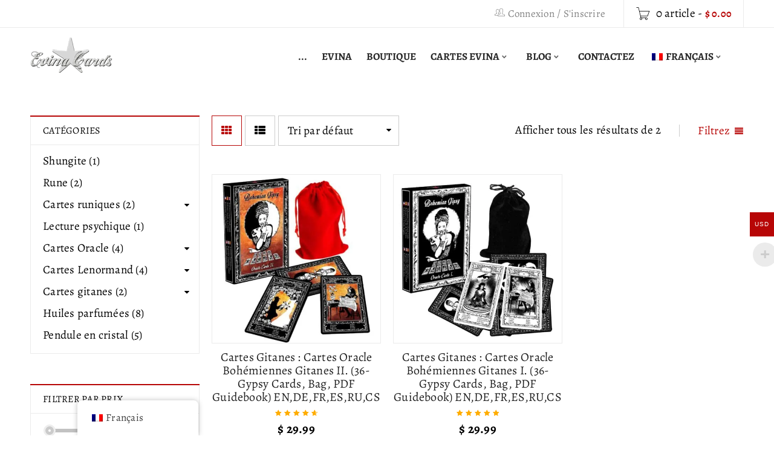

--- FILE ---
content_type: text/html; charset=UTF-8
request_url: https://evinacards.com/fr/etiquette-produit/bohemian-gypsy/
body_size: 25425
content:
<!DOCTYPE html>
<html lang="fr-FR" prefix="og: https://ogp.me/ns#">
<head>
		<meta charset="UTF-8" />

			<meta name="viewport" content="width=device-width, initial-scale=1.0, maximum-scale=1" />
	
	<link rel="profile" href="//gmpg.org/xfn/11" />
	
            <script data-no-defer="1" data-ezscrex="false" data-cfasync="false" data-pagespeed-no-defer data-cookieconsent="ignore">
                var ctPublicFunctions = {"_ajax_nonce":"b189de9c46","_rest_nonce":"d8d2fff18b","_ajax_url":"\/wp-admin\/admin-ajax.php","_rest_url":"https:\/\/evinacards.com\/fr\/wp-json\/","data__cookies_type":"native","data__ajax_type":"rest","text__wait_for_decoding":"Decoding the contact data, let us a few seconds to finish. Anti-Spam by CleanTalk","cookiePrefix":"","wprocket_detected":false}
            </script>
        
            <script data-no-defer="1" data-ezscrex="false" data-cfasync="false" data-pagespeed-no-defer data-cookieconsent="ignore">
                var ctPublic = {"_ajax_nonce":"b189de9c46","settings__forms__check_internal":"0","settings__forms__check_external":"0","settings__forms__search_test":"1","blog_home":"https:\/\/evinacards.com\/fr\/","pixel__setting":"0","pixel__enabled":false,"pixel__url":null,"data__email_check_before_post":"1","data__cookies_type":"native","data__key_is_ok":true,"data__visible_fields_required":true,"data__to_local_storage":[],"wl_brandname":"Anti-Spam by CleanTalk","wl_brandname_short":"CleanTalk","ct_checkjs_key":1467414169}
            </script>
        
<!-- Optimisation des moteurs de recherche par Rank Math PRO - https://rankmath.com/ -->
<title>Bohemian Gypsy Archives | Evina Cards ™</title>
<meta name="robots" content="follow, index, max-snippet:-1, max-video-preview:-1, max-image-preview:large"/>
<link rel="canonical" href="https://evinacards.com/fr/etiquette-produit/bohemian-gypsy/" />
<meta property="og:locale" content="fr_FR" />
<meta property="og:type" content="article" />
<meta property="og:title" content="Bohemian Gypsy Archives | Evina Cards ™" />
<meta property="og:url" content="https://evinacards.com/fr/etiquette-produit/bohemian-gypsy/" />
<meta property="og:site_name" content="Evina Cards ™" />
<meta name="twitter:card" content="summary_large_image" />
<meta name="twitter:title" content="Bohemian Gypsy Archives | Evina Cards ™" />
<script type="application/ld+json" class="rank-math-schema-pro">{
    "@context": "https:\/\/schema.org",
    "@graph": [
        {
            "@type": "Organization",
            "@id": "https:\/\/evinacards.com\/fr\/#organization",
            "name": "Evina Cards \u2122"
        },
        {
            "@type": "WebSite",
            "@id": "https:\/\/evinacards.com\/fr\/#website",
            "url": "https:\/\/evinacards.com\/fr",
            "name": "Evina Cards \u2122",
            "alternateName": "Evina Schmidova",
            "publisher": {
                "@id": "https:\/\/evinacards.com\/fr\/#organization"
            },
            "inLanguage": "fr-FR"
        },
        {
            "@type": "BreadcrumbList",
            "@id": "https:\/\/evinacards.com\/fr\/etiquette-produit\/bohemian-gypsy\/#breadcrumb",
            "itemListElement": [
                {
                    "@type": "ListItem",
                    "position": "1",
                    "item": {
                        "@id": "https:\/\/evinacards.com",
                        "name": "..."
                    }
                },
                {
                    "@type": "ListItem",
                    "position": "2",
                    "item": {
                        "@id": "https:\/\/evinacards.com\/fr\/etiquette-produit\/bohemian-gypsy\/",
                        "name": "Produits \u00e9tiquet\u00e9s \u00ab\u00a0Bohemian Gypsy\u00a0\u00bb"
                    }
                }
            ]
        },
        {
            "@type": "CollectionPage",
            "@id": "https:\/\/evinacards.com\/fr\/etiquette-produit\/bohemian-gypsy\/#webpage",
            "url": "https:\/\/evinacards.com\/fr\/etiquette-produit\/bohemian-gypsy\/",
            "name": "Bohemian Gypsy Archives | Evina Cards \u2122",
            "isPartOf": {
                "@id": "https:\/\/evinacards.com\/fr\/#website"
            },
            "inLanguage": "fr-FR",
            "breadcrumb": {
                "@id": "https:\/\/evinacards.com\/fr\/etiquette-produit\/bohemian-gypsy\/#breadcrumb"
            }
        }
    ]
}</script>
<!-- /Extension Rank Math WordPress SEO -->


<link rel="alternate" type="application/rss+xml" title="Evina Cards ™ &raquo; Flux" href="https://evinacards.com/fr/feed/" />
<link rel="alternate" type="application/rss+xml" title="Evina Cards ™ &raquo; Flux des commentaires" href="https://evinacards.com/fr/comments/feed/" />
<link rel="alternate" type="application/rss+xml" title="Flux pour Evina Cards ™ &raquo; Bohemian Gypsy Étiquette" href="https://evinacards.com/fr/etiquette-produit/bohemian-gypsy/feed/" />
<script type="text/javascript">
window._wpemojiSettings = {"baseUrl":"https:\/\/s.w.org\/images\/core\/emoji\/14.0.0\/72x72\/","ext":".png","svgUrl":"https:\/\/s.w.org\/images\/core\/emoji\/14.0.0\/svg\/","svgExt":".svg","source":{"concatemoji":"https:\/\/evinacards.com\/wp-includes\/js\/wp-emoji-release.min.js?ver=6.2.3"}};
/*! This file is auto-generated */
!function(e,a,t){var n,r,o,i=a.createElement("canvas"),p=i.getContext&&i.getContext("2d");function s(e,t){p.clearRect(0,0,i.width,i.height),p.fillText(e,0,0);e=i.toDataURL();return p.clearRect(0,0,i.width,i.height),p.fillText(t,0,0),e===i.toDataURL()}function c(e){var t=a.createElement("script");t.src=e,t.defer=t.type="text/javascript",a.getElementsByTagName("head")[0].appendChild(t)}for(o=Array("flag","emoji"),t.supports={everything:!0,everythingExceptFlag:!0},r=0;r<o.length;r++)t.supports[o[r]]=function(e){if(p&&p.fillText)switch(p.textBaseline="top",p.font="600 32px Arial",e){case"flag":return s("\ud83c\udff3\ufe0f\u200d\u26a7\ufe0f","\ud83c\udff3\ufe0f\u200b\u26a7\ufe0f")?!1:!s("\ud83c\uddfa\ud83c\uddf3","\ud83c\uddfa\u200b\ud83c\uddf3")&&!s("\ud83c\udff4\udb40\udc67\udb40\udc62\udb40\udc65\udb40\udc6e\udb40\udc67\udb40\udc7f","\ud83c\udff4\u200b\udb40\udc67\u200b\udb40\udc62\u200b\udb40\udc65\u200b\udb40\udc6e\u200b\udb40\udc67\u200b\udb40\udc7f");case"emoji":return!s("\ud83e\udef1\ud83c\udffb\u200d\ud83e\udef2\ud83c\udfff","\ud83e\udef1\ud83c\udffb\u200b\ud83e\udef2\ud83c\udfff")}return!1}(o[r]),t.supports.everything=t.supports.everything&&t.supports[o[r]],"flag"!==o[r]&&(t.supports.everythingExceptFlag=t.supports.everythingExceptFlag&&t.supports[o[r]]);t.supports.everythingExceptFlag=t.supports.everythingExceptFlag&&!t.supports.flag,t.DOMReady=!1,t.readyCallback=function(){t.DOMReady=!0},t.supports.everything||(n=function(){t.readyCallback()},a.addEventListener?(a.addEventListener("DOMContentLoaded",n,!1),e.addEventListener("load",n,!1)):(e.attachEvent("onload",n),a.attachEvent("onreadystatechange",function(){"complete"===a.readyState&&t.readyCallback()})),(e=t.source||{}).concatemoji?c(e.concatemoji):e.wpemoji&&e.twemoji&&(c(e.twemoji),c(e.wpemoji)))}(window,document,window._wpemojiSettings);
</script>
<style type="text/css">
img.wp-smiley,
img.emoji {
	display: inline !important;
	border: none !important;
	box-shadow: none !important;
	height: 1em !important;
	width: 1em !important;
	margin: 0 0.07em !important;
	vertical-align: -0.1em !important;
	background: none !important;
	padding: 0 !important;
}
</style>
	<link rel='stylesheet' id='wp-block-library-css' href='https://evinacards.com/wp-includes/css/dist/block-library/style.min.css?ver=6.2.3' type='text/css' media='all' />
<link rel='stylesheet' id='wc-blocks-vendors-style-css' href='https://evinacards.com/wp-content/plugins/woocommerce/packages/woocommerce-blocks/build/wc-blocks-vendors-style.css?ver=10.0.4' type='text/css' media='all' />
<link rel='stylesheet' id='wc-blocks-style-css' href='https://evinacards.com/wp-content/plugins/woocommerce/packages/woocommerce-blocks/build/wc-blocks-style.css?ver=10.0.4' type='text/css' media='all' />
<link rel='stylesheet' id='classic-theme-styles-css' href='https://evinacards.com/wp-includes/css/classic-themes.min.css?ver=6.2.3' type='text/css' media='all' />
<style id='global-styles-inline-css' type='text/css'>
body{--wp--preset--color--black: #000000;--wp--preset--color--cyan-bluish-gray: #abb8c3;--wp--preset--color--white: #ffffff;--wp--preset--color--pale-pink: #f78da7;--wp--preset--color--vivid-red: #cf2e2e;--wp--preset--color--luminous-vivid-orange: #ff6900;--wp--preset--color--luminous-vivid-amber: #fcb900;--wp--preset--color--light-green-cyan: #7bdcb5;--wp--preset--color--vivid-green-cyan: #00d084;--wp--preset--color--pale-cyan-blue: #8ed1fc;--wp--preset--color--vivid-cyan-blue: #0693e3;--wp--preset--color--vivid-purple: #9b51e0;--wp--preset--gradient--vivid-cyan-blue-to-vivid-purple: linear-gradient(135deg,rgba(6,147,227,1) 0%,rgb(155,81,224) 100%);--wp--preset--gradient--light-green-cyan-to-vivid-green-cyan: linear-gradient(135deg,rgb(122,220,180) 0%,rgb(0,208,130) 100%);--wp--preset--gradient--luminous-vivid-amber-to-luminous-vivid-orange: linear-gradient(135deg,rgba(252,185,0,1) 0%,rgba(255,105,0,1) 100%);--wp--preset--gradient--luminous-vivid-orange-to-vivid-red: linear-gradient(135deg,rgba(255,105,0,1) 0%,rgb(207,46,46) 100%);--wp--preset--gradient--very-light-gray-to-cyan-bluish-gray: linear-gradient(135deg,rgb(238,238,238) 0%,rgb(169,184,195) 100%);--wp--preset--gradient--cool-to-warm-spectrum: linear-gradient(135deg,rgb(74,234,220) 0%,rgb(151,120,209) 20%,rgb(207,42,186) 40%,rgb(238,44,130) 60%,rgb(251,105,98) 80%,rgb(254,248,76) 100%);--wp--preset--gradient--blush-light-purple: linear-gradient(135deg,rgb(255,206,236) 0%,rgb(152,150,240) 100%);--wp--preset--gradient--blush-bordeaux: linear-gradient(135deg,rgb(254,205,165) 0%,rgb(254,45,45) 50%,rgb(107,0,62) 100%);--wp--preset--gradient--luminous-dusk: linear-gradient(135deg,rgb(255,203,112) 0%,rgb(199,81,192) 50%,rgb(65,88,208) 100%);--wp--preset--gradient--pale-ocean: linear-gradient(135deg,rgb(255,245,203) 0%,rgb(182,227,212) 50%,rgb(51,167,181) 100%);--wp--preset--gradient--electric-grass: linear-gradient(135deg,rgb(202,248,128) 0%,rgb(113,206,126) 100%);--wp--preset--gradient--midnight: linear-gradient(135deg,rgb(2,3,129) 0%,rgb(40,116,252) 100%);--wp--preset--duotone--dark-grayscale: url('#wp-duotone-dark-grayscale');--wp--preset--duotone--grayscale: url('#wp-duotone-grayscale');--wp--preset--duotone--purple-yellow: url('#wp-duotone-purple-yellow');--wp--preset--duotone--blue-red: url('#wp-duotone-blue-red');--wp--preset--duotone--midnight: url('#wp-duotone-midnight');--wp--preset--duotone--magenta-yellow: url('#wp-duotone-magenta-yellow');--wp--preset--duotone--purple-green: url('#wp-duotone-purple-green');--wp--preset--duotone--blue-orange: url('#wp-duotone-blue-orange');--wp--preset--font-size--small: 13px;--wp--preset--font-size--medium: 20px;--wp--preset--font-size--large: 36px;--wp--preset--font-size--x-large: 42px;--wp--preset--spacing--20: 0.44rem;--wp--preset--spacing--30: 0.67rem;--wp--preset--spacing--40: 1rem;--wp--preset--spacing--50: 1.5rem;--wp--preset--spacing--60: 2.25rem;--wp--preset--spacing--70: 3.38rem;--wp--preset--spacing--80: 5.06rem;--wp--preset--shadow--natural: 6px 6px 9px rgba(0, 0, 0, 0.2);--wp--preset--shadow--deep: 12px 12px 50px rgba(0, 0, 0, 0.4);--wp--preset--shadow--sharp: 6px 6px 0px rgba(0, 0, 0, 0.2);--wp--preset--shadow--outlined: 6px 6px 0px -3px rgba(255, 255, 255, 1), 6px 6px rgba(0, 0, 0, 1);--wp--preset--shadow--crisp: 6px 6px 0px rgba(0, 0, 0, 1);}:where(.is-layout-flex){gap: 0.5em;}body .is-layout-flow > .alignleft{float: left;margin-inline-start: 0;margin-inline-end: 2em;}body .is-layout-flow > .alignright{float: right;margin-inline-start: 2em;margin-inline-end: 0;}body .is-layout-flow > .aligncenter{margin-left: auto !important;margin-right: auto !important;}body .is-layout-constrained > .alignleft{float: left;margin-inline-start: 0;margin-inline-end: 2em;}body .is-layout-constrained > .alignright{float: right;margin-inline-start: 2em;margin-inline-end: 0;}body .is-layout-constrained > .aligncenter{margin-left: auto !important;margin-right: auto !important;}body .is-layout-constrained > :where(:not(.alignleft):not(.alignright):not(.alignfull)){max-width: var(--wp--style--global--content-size);margin-left: auto !important;margin-right: auto !important;}body .is-layout-constrained > .alignwide{max-width: var(--wp--style--global--wide-size);}body .is-layout-flex{display: flex;}body .is-layout-flex{flex-wrap: wrap;align-items: center;}body .is-layout-flex > *{margin: 0;}:where(.wp-block-columns.is-layout-flex){gap: 2em;}.has-black-color{color: var(--wp--preset--color--black) !important;}.has-cyan-bluish-gray-color{color: var(--wp--preset--color--cyan-bluish-gray) !important;}.has-white-color{color: var(--wp--preset--color--white) !important;}.has-pale-pink-color{color: var(--wp--preset--color--pale-pink) !important;}.has-vivid-red-color{color: var(--wp--preset--color--vivid-red) !important;}.has-luminous-vivid-orange-color{color: var(--wp--preset--color--luminous-vivid-orange) !important;}.has-luminous-vivid-amber-color{color: var(--wp--preset--color--luminous-vivid-amber) !important;}.has-light-green-cyan-color{color: var(--wp--preset--color--light-green-cyan) !important;}.has-vivid-green-cyan-color{color: var(--wp--preset--color--vivid-green-cyan) !important;}.has-pale-cyan-blue-color{color: var(--wp--preset--color--pale-cyan-blue) !important;}.has-vivid-cyan-blue-color{color: var(--wp--preset--color--vivid-cyan-blue) !important;}.has-vivid-purple-color{color: var(--wp--preset--color--vivid-purple) !important;}.has-black-background-color{background-color: var(--wp--preset--color--black) !important;}.has-cyan-bluish-gray-background-color{background-color: var(--wp--preset--color--cyan-bluish-gray) !important;}.has-white-background-color{background-color: var(--wp--preset--color--white) !important;}.has-pale-pink-background-color{background-color: var(--wp--preset--color--pale-pink) !important;}.has-vivid-red-background-color{background-color: var(--wp--preset--color--vivid-red) !important;}.has-luminous-vivid-orange-background-color{background-color: var(--wp--preset--color--luminous-vivid-orange) !important;}.has-luminous-vivid-amber-background-color{background-color: var(--wp--preset--color--luminous-vivid-amber) !important;}.has-light-green-cyan-background-color{background-color: var(--wp--preset--color--light-green-cyan) !important;}.has-vivid-green-cyan-background-color{background-color: var(--wp--preset--color--vivid-green-cyan) !important;}.has-pale-cyan-blue-background-color{background-color: var(--wp--preset--color--pale-cyan-blue) !important;}.has-vivid-cyan-blue-background-color{background-color: var(--wp--preset--color--vivid-cyan-blue) !important;}.has-vivid-purple-background-color{background-color: var(--wp--preset--color--vivid-purple) !important;}.has-black-border-color{border-color: var(--wp--preset--color--black) !important;}.has-cyan-bluish-gray-border-color{border-color: var(--wp--preset--color--cyan-bluish-gray) !important;}.has-white-border-color{border-color: var(--wp--preset--color--white) !important;}.has-pale-pink-border-color{border-color: var(--wp--preset--color--pale-pink) !important;}.has-vivid-red-border-color{border-color: var(--wp--preset--color--vivid-red) !important;}.has-luminous-vivid-orange-border-color{border-color: var(--wp--preset--color--luminous-vivid-orange) !important;}.has-luminous-vivid-amber-border-color{border-color: var(--wp--preset--color--luminous-vivid-amber) !important;}.has-light-green-cyan-border-color{border-color: var(--wp--preset--color--light-green-cyan) !important;}.has-vivid-green-cyan-border-color{border-color: var(--wp--preset--color--vivid-green-cyan) !important;}.has-pale-cyan-blue-border-color{border-color: var(--wp--preset--color--pale-cyan-blue) !important;}.has-vivid-cyan-blue-border-color{border-color: var(--wp--preset--color--vivid-cyan-blue) !important;}.has-vivid-purple-border-color{border-color: var(--wp--preset--color--vivid-purple) !important;}.has-vivid-cyan-blue-to-vivid-purple-gradient-background{background: var(--wp--preset--gradient--vivid-cyan-blue-to-vivid-purple) !important;}.has-light-green-cyan-to-vivid-green-cyan-gradient-background{background: var(--wp--preset--gradient--light-green-cyan-to-vivid-green-cyan) !important;}.has-luminous-vivid-amber-to-luminous-vivid-orange-gradient-background{background: var(--wp--preset--gradient--luminous-vivid-amber-to-luminous-vivid-orange) !important;}.has-luminous-vivid-orange-to-vivid-red-gradient-background{background: var(--wp--preset--gradient--luminous-vivid-orange-to-vivid-red) !important;}.has-very-light-gray-to-cyan-bluish-gray-gradient-background{background: var(--wp--preset--gradient--very-light-gray-to-cyan-bluish-gray) !important;}.has-cool-to-warm-spectrum-gradient-background{background: var(--wp--preset--gradient--cool-to-warm-spectrum) !important;}.has-blush-light-purple-gradient-background{background: var(--wp--preset--gradient--blush-light-purple) !important;}.has-blush-bordeaux-gradient-background{background: var(--wp--preset--gradient--blush-bordeaux) !important;}.has-luminous-dusk-gradient-background{background: var(--wp--preset--gradient--luminous-dusk) !important;}.has-pale-ocean-gradient-background{background: var(--wp--preset--gradient--pale-ocean) !important;}.has-electric-grass-gradient-background{background: var(--wp--preset--gradient--electric-grass) !important;}.has-midnight-gradient-background{background: var(--wp--preset--gradient--midnight) !important;}.has-small-font-size{font-size: var(--wp--preset--font-size--small) !important;}.has-medium-font-size{font-size: var(--wp--preset--font-size--medium) !important;}.has-large-font-size{font-size: var(--wp--preset--font-size--large) !important;}.has-x-large-font-size{font-size: var(--wp--preset--font-size--x-large) !important;}
.wp-block-navigation a:where(:not(.wp-element-button)){color: inherit;}
:where(.wp-block-columns.is-layout-flex){gap: 2em;}
.wp-block-pullquote{font-size: 1.5em;line-height: 1.6;}
</style>
<link rel='stylesheet' id='redux-extendify-styles-css' href='https://evinacards.com/wp-content/plugins/redux-framework/redux-core/assets/css/extendify-utilities.css?ver=4.4.8' type='text/css' media='all' />
<link rel='stylesheet' id='ct_public_css-css' href='https://evinacards.com/wp-content/plugins/cleantalk-spam-protect/css/cleantalk-public.min.css?ver=6.20' type='text/css' media='all' />
<link rel='stylesheet' id='contact-form-7-css' href='https://evinacards.com/wp-content/plugins/contact-form-7/includes/css/styles.css?ver=5.8.2' type='text/css' media='all' />
<link rel='stylesheet' id='hm-wcdon-frontend-styles-css' href='https://evinacards.com/wp-content/plugins/donations-for-woocommerce/css/frontend.css?ver=6.2.3' type='text/css' media='all' />
<link rel='stylesheet' id='js_composer_front-css' href='https://evinacards.com/wp-content/plugins/js_composer/assets/css/js_composer.min.css?ver=7.1' type='text/css' media='all' />
<link rel='stylesheet' id='ts-shortcode-css' href='https://evinacards.com/wp-content/plugins/themesky/css/shortcode.css?ver=2.0.2' type='text/css' media='all' />
<link rel='stylesheet' id='owl-carousel-css' href='https://evinacards.com/wp-content/plugins/themesky/css/owl.carousel.css?ver=2.0.2' type='text/css' media='all' />
<link rel='stylesheet' id='woocommerce-multi-currency-css' href='https://evinacards.com/wp-content/plugins/woocommerce-multi-currency/css/woocommerce-multi-currency.min.css?ver=2.1.8.2' type='text/css' media='all' />
<style id='woocommerce-multi-currency-inline-css' type='text/css'>
.woocommerce-multi-currency .wmc-list-currencies .wmc-currency.wmc-active,.woocommerce-multi-currency .wmc-list-currencies .wmc-currency:hover {background: #b70606 !important;}
		.woocommerce-multi-currency .wmc-list-currencies .wmc-currency,.woocommerce-multi-currency .wmc-title, .woocommerce-multi-currency.wmc-price-switcher a {background: #5b5b5b !important;}
		.woocommerce-multi-currency .wmc-title, .woocommerce-multi-currency .wmc-list-currencies .wmc-currency span,.woocommerce-multi-currency .wmc-list-currencies .wmc-currency a,.woocommerce-multi-currency.wmc-price-switcher a {color: #ffffff !important;}
</style>
<link rel='stylesheet' id='woocommerce-layout-css' href='https://evinacards.com/wp-content/plugins/woocommerce/assets/css/woocommerce-layout.css?ver=7.7.0' type='text/css' media='all' />
<link rel='stylesheet' id='woocommerce-smallscreen-css' href='https://evinacards.com/wp-content/plugins/woocommerce/assets/css/woocommerce-smallscreen.css?ver=7.7.0' type='text/css' media='only screen and (max-width: 768px)' />
<link rel='stylesheet' id='woocommerce-general-css' href='https://evinacards.com/wp-content/plugins/woocommerce/assets/css/woocommerce.css?ver=7.7.0' type='text/css' media='all' />
<style id='woocommerce-inline-inline-css' type='text/css'>
.woocommerce form .form-row .required { visibility: visible; }
</style>
<link rel='stylesheet' id='trp-floater-language-switcher-style-css' href='https://evinacards.com/wp-content/plugins/translatepress-multilingual/assets/css/trp-floater-language-switcher.css?ver=2.5.7' type='text/css' media='all' />
<link rel='stylesheet' id='trp-language-switcher-style-css' href='https://evinacards.com/wp-content/plugins/translatepress-multilingual/assets/css/trp-language-switcher.css?ver=2.5.7' type='text/css' media='all' />
<link rel='stylesheet' id='trp-popup-style-css' href='https://evinacards.com/wp-content/plugins/translatepress-developer/add-ons-pro/automatic-language-detection/assets/css/trp-popup.css?ver=6.2.3' type='text/css' media='all' />
<link rel='stylesheet' id='google-fonts-alegreya-css' href='//evinacards.com/wp-content/uploads/omgf/google-fonts-alegreya/google-fonts-alegreya.css?ver=1698582814' type='text/css' media='all' />
<link rel='stylesheet' id='font-awesome-css' href='https://evinacards.com/wp-content/themes/boxshop/css/font-awesome.css?ver=2.1.0' type='text/css' media='all' />
<link rel='stylesheet' id='font-pe-icon-css' href='https://evinacards.com/wp-content/themes/boxshop/css/pe-icon-7-stroke.min.css?ver=2.1.0' type='text/css' media='all' />
<link rel='stylesheet' id='boxshop-reset-css' href='https://evinacards.com/wp-content/themes/boxshop/css/reset.css?ver=2.1.0' type='text/css' media='all' />
<style id='boxshop-reset-inline-css' type='text/css'>
.products.list .short-description.list{display: inline-block !important;}.products.grid .short-description.grid{display: inline-block !important;}
</style>
<link rel='stylesheet' id='boxshop-style-css' href='https://evinacards.com/wp-content/themes/boxshop/style.css?ver=2.1.0' type='text/css' media='all' />
<link rel='stylesheet' id='boxshop-responsive-css' href='https://evinacards.com/wp-content/themes/boxshop/css/responsive.css?ver=2.1.0' type='text/css' media='all' />
<link rel='stylesheet' id='prettyPhoto-css' href='https://evinacards.com/wp-content/themes/boxshop/css/prettyPhoto.css?ver=2.1.0' type='text/css' media='all' />
<link rel='stylesheet' id='select2-css' href='https://evinacards.com/wp-content/themes/boxshop/css/select2.css?ver=2.1.0' type='text/css' media='all' />
<link rel='stylesheet' id='boxshop-dynamic-css-css' href='https://evinacards.com/wp-content/uploads/boxshop.css?ver=1754345844' type='text/css' media='all' />
<script type="text/template" id="tmpl-variation-template">
	<div class="woocommerce-variation-description">{{{ data.variation.variation_description }}}</div>
	<div class="woocommerce-variation-price">{{{ data.variation.price_html }}}</div>
	<div class="woocommerce-variation-availability">{{{ data.variation.availability_html }}}</div>
</script>
<script type="text/template" id="tmpl-unavailable-variation-template">
	<p>Désolé, ce produit n&#039;est pas disponible. Veuillez choisir une autre combinaison.</p>
</script>
<script type='text/javascript' src='https://evinacards.com/wp-includes/js/jquery/jquery.min.js?ver=3.6.4' id='jquery-core-js'></script>
<script type='text/javascript' src='https://evinacards.com/wp-includes/js/jquery/jquery-migrate.min.js?ver=3.4.0' id='jquery-migrate-js'></script>
<script type='text/javascript' data-pagespeed-no-defer src='https://evinacards.com/wp-content/plugins/cleantalk-spam-protect/js/apbct-public-bundle.min.js?ver=6.20' id='ct_public_functions-js'></script>
<script type='text/javascript' src='https://evinacards.com/wp-content/plugins/stopbadbots/assets/js/stopbadbots.js?ver=6.2.3' id='stopbadbots-main-js-js'></script>
<script type='text/javascript' src='https://evinacards.com/wp-content/plugins/woocommerce-multi-currency/js/woocommerce-multi-currency.min.js?ver=2.1.8.2' id='woocommerce-multi-currency-js'></script>
<script type='text/javascript' src='https://evinacards.com/wp-content/plugins/woocommerce/assets/js/jquery-blockui/jquery.blockUI.min.js?ver=2.7.0-wc.7.7.0' id='jquery-blockui-js'></script>
<script type='text/javascript' id='wc-add-to-cart-js-extra'>
/* <![CDATA[ */
var wc_add_to_cart_params = {"ajax_url":"\/wp-admin\/admin-ajax.php","wc_ajax_url":"https:\/\/evinacards.com\/fr\/?wc-ajax=%%endpoint%%","i18n_view_cart":"Voir le panier","cart_url":"https:\/\/evinacards.com\/fr\/chariot\/","is_cart":"","cart_redirect_after_add":"yes"};
/* ]]> */
</script>
<script type='text/javascript' src='https://evinacards.com/wp-content/plugins/woocommerce/assets/js/frontend/add-to-cart.min.js?ver=7.7.0' id='wc-add-to-cart-js'></script>
<script type='text/javascript' src='https://evinacards.com/wp-content/plugins/translatepress-multilingual/assets/js/trp-frontend-compatibility.js?ver=2.5.7' id='trp-frontend-compatibility-js'></script>
<script type='text/javascript' id='trp-language-cookie-js-extra'>
/* <![CDATA[ */
var trp_language_cookie_data = {"abs_home":"https:\/\/evinacards.com","url_slugs":{"en_GB":"en_gb","de_DE":"de","fr_FR":"fr","es_ES":"es","pt_BR":"pt","ja":"ja","ko_KR":"ko","hi_IN":"hi","zh_CN":"zh","vi":"vi","ar":"ar","cs_CZ":"cs","it_IT":"it","pl_PL":"pl","ru_RU":"ru"},"cookie_name":"trp_language","cookie_age":"30","cookie_path":"\/","default_language":"en_GB","publish_languages":["en_GB","de_DE","fr_FR","es_ES","pt_BR","ja","ko_KR","hi_IN","zh_CN","vi","ar","cs_CZ","it_IT","pl_PL","ru_RU"],"trp_ald_ajax_url":"https:\/\/evinacards.com\/wp-content\/plugins\/translatepress-developer\/add-ons-pro\/automatic-language-detection\/includes\/trp-ald-ajax.php","detection_method":"browser-ip","popup_option":"popup","popup_type":"normal_popup","popup_textarea":"","popup_textarea_change_button":"","popup_textarea_close_button":"","iso_codes":{"en_GB":"en","de_DE":"de","fr_FR":"fr","es_ES":"es","pt_BR":"pt","ja":"ja","ko_KR":"ko","hi_IN":"hi","zh_CN":"zh-CN","vi":"vi","ar":"ar","cs_CZ":"cs","it_IT":"it","pl_PL":"pl","ru_RU":"ru","en_US":"en"},"language_urls":{"en_GB":"https:\/\/evinacards.com\/product-tag\/bohemian-gypsy\/","de_DE":"https:\/\/evinacards.com\/de\/produkt-schlagwort\/bohemian-gypsy\/","fr_FR":"https:\/\/evinacards.com\/fr\/etiquette-produit\/bohemian-gypsy\/","es_ES":"https:\/\/evinacards.com\/es\/etiqueta-producto\/bohemian-gypsy\/","pt_BR":"https:\/\/evinacards.com\/pt\/produto-tag\/bohemian-gypsy\/","ja":"https:\/\/evinacards.com\/ja\/\u5546\u54c1\u30bf\u30b0\/bohemian-gypsy\/","ko_KR":"https:\/\/evinacards.com\/ko\/\uc81c\ud488-\ud0dc\uadf8\/bohemian-gypsy\/","hi_IN":"https:\/\/evinacards.com\/hi\/\u0909\u0924\u094d\u092a\u093e\u0926-\u091f\u0948\u0917\/bohemian-gypsy\/","zh_CN":"https:\/\/evinacards.com\/zh\/\u4ea7\u54c1\u6807\u7b7e\/bohemian-gypsy\/","vi":"https:\/\/evinacards.com\/vi\/the-san-pham\/bohemian-gypsy\/","ar":"https:\/\/evinacards.com\/ar\/\u0639\u0644\u0627\u0645\u0629-\u0627\u0644\u0645\u0646\u062a\u062c\/bohemian-gypsy\/","cs_CZ":"https:\/\/evinacards.com\/cs\/stitek-produktu\/bohemian-gypsy\/","it_IT":"https:\/\/evinacards.com\/it\/tag-prodotto\/bohemian-gypsy\/","pl_PL":"https:\/\/evinacards.com\/pl\/etykieta-produktu\/bohemian-gypsy\/","ru_RU":"https:\/\/evinacards.com\/ru\/\u0442\u0435\u0433-\u043f\u0440\u043e\u0434\u0443\u043a\u0442\u0430\/bohemian-gypsy\/"},"english_name":{"en_GB":"English (UK)","de_DE":"Deutsch","fr_FR":"Fran\u00e7ais","es_ES":"Espa\u00f1ol","pt_BR":"Portugu\u00eas do Brasil","ja":"\u65e5\u672c\u8a9e","ko_KR":"\ud55c\uad6d\uc5b4","hi_IN":"\u0939\u093f\u0928\u094d\u0926\u0940","zh_CN":"\u7b80\u4f53\u4e2d\u6587","vi":"Ti\u1ebfng Vi\u1ec7t","ar":"\u0627\u0644\u0639\u0631\u0628\u064a\u0629","cs_CZ":"\u010ce\u0161tina","it_IT":"Italiano","pl_PL":"Polski","ru_RU":"\u0420\u0443\u0441\u0441\u043a\u0438\u0439"},"is_iphone_user_check":""};
/* ]]> */
</script>
<script type='text/javascript' src='https://evinacards.com/wp-content/plugins/translatepress-developer/add-ons-pro/automatic-language-detection/assets/js/trp-language-cookie.js?ver=1.1.0' id='trp-language-cookie-js'></script>
<script type='text/javascript' src='https://evinacards.com/wp-content/plugins/js_composer/assets/js/vendors/woocommerce-add-to-cart.js?ver=7.1' id='vc_woocommerce-add-to-cart-js-js'></script>
<script></script><link rel="https://api.w.org/" href="https://evinacards.com/fr/wp-json/" /><link rel="alternate" type="application/json" href="https://evinacards.com/fr/wp-json/wp/v2/product_tag/702" /><link rel="EditURI" type="application/rsd+xml" title="RSD" href="https://evinacards.com/xmlrpc.php?rsd" />
<link rel="wlwmanifest" type="application/wlwmanifest+xml" href="https://evinacards.com/wp-includes/wlwmanifest.xml" />
<meta name="generator" content="WordPress 6.2.3" />
        <script type="text/javascript">
            if (typeof jQuery !== 'undefined' && typeof jQuery.migrateWarnings !== 'undefined') {
                jQuery.migrateTrace = true; // Habilitar stack traces
                jQuery.migrateMute = false; // Garantir avisos no console
            }
            let bill_timeout;

            function isBot() {
                const bots = ['crawler', 'spider', 'baidu', 'duckduckgo', 'bot', 'googlebot', 'bingbot', 'facebook', 'slurp', 'twitter', 'yahoo'];
                const userAgent = navigator.userAgent.toLowerCase();
                return bots.some(bot => userAgent.includes(bot));
            }
            const originalConsoleWarn = console.warn; // Armazenar o console.warn original
            const sentWarnings = [];
            const bill_errorQueue = [];
            const slugs = [
                "antibots", "antihacker", "bigdump-restore", "boatdealer", "cardealer",
                "database-backup", "disable-wp-sitemap", "easy-update-urls", "hide-site-title",
                "lazy-load-disable", "multidealer", "real-estate-right-now", "recaptcha-for-all",
                "reportattacks", "restore-classic-widgets", "s3cloud", "site-checkup",
                "stopbadbots", "toolsfors", "toolstruthsocial", "wp-memory", "wptools"
            ];

            function hasSlug(warningMessage) {
                return slugs.some(slug => warningMessage.includes(slug));
            }
            // Sobrescrita de console.warn para capturar avisos JQMigrate
            console.warn = function(message, ...args) {
                // Processar avisos JQMIGRATE
                if (typeof message === 'string' && message.includes('JQMIGRATE')) {
                    if (!sentWarnings.includes(message)) {
                        sentWarnings.push(message);
                        let file = 'unknown';
                        let line = '0';
                        try {
                            const stackTrace = new Error().stack.split('\n');
                            for (let i = 1; i < stackTrace.length && i < 10; i++) {
                                const match = stackTrace[i].match(/at\s+.*?\((.*):(\d+):(\d+)\)/) ||
                                    stackTrace[i].match(/at\s+(.*):(\d+):(\d+)/);
                                if (match && match[1].includes('.js') &&
                                    !match[1].includes('jquery-migrate.js') &&
                                    !match[1].includes('jquery.js')) {
                                    file = match[1];
                                    line = match[2];
                                    break;
                                }
                            }
                        } catch (e) {
                            // Ignorar erros
                        }
                        const warningMessage = message.replace('JQMIGRATE:', 'Error:').trim() + ' - URL: ' + file + ' - Line: ' + line;
                        if (!hasSlug(warningMessage)) {
                            bill_errorQueue.push(warningMessage);
                            handleErrorQueue();
                        }
                    }
                }
                // Repassar todas as mensagens para o console.warn original
                originalConsoleWarn.apply(console, [message, ...args]);
            };
            //originalConsoleWarn.apply(console, arguments);
            // Restaura o console.warn original após 6 segundos
            setTimeout(() => {
                console.warn = originalConsoleWarn;
            }, 6000);

            function handleErrorQueue() {
                // Filtrar mensagens de bots antes de processar
                if (isBot()) {
                    bill_errorQueue = []; // Limpar a fila se for bot
                    return;
                }
                if (bill_errorQueue.length >= 5) {
                    sendErrorsToServer();
                } else {
                    clearTimeout(bill_timeout);
                    bill_timeout = setTimeout(sendErrorsToServer, 7000);
                }
            }

            function sendErrorsToServer() {
                if (bill_errorQueue.length > 0) {
                    const message = bill_errorQueue.join(' | ');
                    //console.log('[Bill Catch] Enviando ao Servidor:', message); // Log temporário para depuração
                    const xhr = new XMLHttpRequest();
                    const nonce = '5f4c2055e6';
                    const ajax_url = 'https://evinacards.com/wp-admin/admin-ajax.php?action=bill_minozzi_js_error_catched&_wpnonce=5f4c2055e6';
                    xhr.open('POST', encodeURI(ajax_url));
                    xhr.setRequestHeader('Content-Type', 'application/x-www-form-urlencoded');
                    xhr.send('action=bill_minozzi_js_error_catched&_wpnonce=' + nonce + '&bill_js_error_catched=' + encodeURIComponent(message));
                    // bill_errorQueue = [];
                    bill_errorQueue.length = 0; // Limpa o array sem reatribuir
                }
            }
        </script>
<meta name="generator" content="Redux 4.4.8" /><!-- Google tag (gtag.js) -->
<script async src="https://www.googletagmanager.com/gtag/js?id=G-ESFD47HNWY"></script>
<script>
  window.dataLayer = window.dataLayer || [];
  function gtag(){dataLayer.push(arguments);}
  gtag('js', new Date());

  gtag('config', 'G-ESFD47HNWY');
</script>
<script type="text/javascript">
           var ajaxurl = "https://evinacards.com/wp-admin/admin-ajax.php";
         </script><style type="text/css" data-type="vc_shortcodes-custom-css">.vc_custom_1493701352634{margin-top: 30px !important;margin-bottom: 40px !important;}.vc_custom_1489550264955{margin-bottom: 0px !important;}.vc_custom_1489554426173{margin-bottom: -40px !important;padding-top: 55px !important;}.vc_custom_1489554376293{margin-bottom: 50px !important;}.vc_custom_1489554382491{margin-bottom: 50px !important;}.vc_custom_1489554388927{margin-bottom: 50px !important;}.vc_custom_1489554475555{margin-bottom: 50px !important;}.vc_custom_1493559947774{margin-bottom: 0px !important;padding-top: 22px !important;}.vc_custom_1476704978126{margin-bottom: 0px !important;}</style><link rel="alternate" hreflang="en-GB" href="https://evinacards.com/product-tag/bohemian-gypsy/"/>
<link rel="alternate" hreflang="de-DE" href="https://evinacards.com/de/produkt-schlagwort/bohemian-gypsy/"/>
<link rel="alternate" hreflang="fr-FR" href="https://evinacards.com/fr/etiquette-produit/bohemian-gypsy/"/>
<link rel="alternate" hreflang="es-ES" href="https://evinacards.com/es/etiqueta-producto/bohemian-gypsy/"/>
<link rel="alternate" hreflang="pt-BR" href="https://evinacards.com/pt/produto-tag/bohemian-gypsy/"/>
<link rel="alternate" hreflang="ja" href="https://evinacards.com/ja/商品タグ/bohemian-gypsy/"/>
<link rel="alternate" hreflang="ko-KR" href="https://evinacards.com/ko/제품-태그/bohemian-gypsy/"/>
<link rel="alternate" hreflang="hi-IN" href="https://evinacards.com/hi/उत्पाद-टैग/bohemian-gypsy/"/>
<link rel="alternate" hreflang="zh-CN" href="https://evinacards.com/zh/产品标签/bohemian-gypsy/"/>
<link rel="alternate" hreflang="vi" href="https://evinacards.com/vi/the-san-pham/bohemian-gypsy/"/>
<link rel="alternate" hreflang="ar" href="https://evinacards.com/ar/علامة-المنتج/bohemian-gypsy/"/>
<link rel="alternate" hreflang="cs-CZ" href="https://evinacards.com/cs/stitek-produktu/bohemian-gypsy/"/>
<link rel="alternate" hreflang="it-IT" href="https://evinacards.com/it/tag-prodotto/bohemian-gypsy/"/>
<link rel="alternate" hreflang="pl-PL" href="https://evinacards.com/pl/etykieta-produktu/bohemian-gypsy/"/>
<link rel="alternate" hreflang="ru-RU" href="https://evinacards.com/ru/тег-продукта/bohemian-gypsy/"/>
<link rel="alternate" hreflang="en" href="https://evinacards.com/product-tag/bohemian-gypsy/"/>
<link rel="alternate" hreflang="de" href="https://evinacards.com/de/produkt-schlagwort/bohemian-gypsy/"/>
<link rel="alternate" hreflang="fr" href="https://evinacards.com/fr/etiquette-produit/bohemian-gypsy/"/>
<link rel="alternate" hreflang="es" href="https://evinacards.com/es/etiqueta-producto/bohemian-gypsy/"/>
<link rel="alternate" hreflang="pt" href="https://evinacards.com/pt/produto-tag/bohemian-gypsy/"/>
<link rel="alternate" hreflang="ko" href="https://evinacards.com/ko/제품-태그/bohemian-gypsy/"/>
<link rel="alternate" hreflang="hi" href="https://evinacards.com/hi/उत्पाद-टैग/bohemian-gypsy/"/>
<link rel="alternate" hreflang="zh" href="https://evinacards.com/zh/产品标签/bohemian-gypsy/"/>
<link rel="alternate" hreflang="cs" href="https://evinacards.com/cs/stitek-produktu/bohemian-gypsy/"/>
<link rel="alternate" hreflang="it" href="https://evinacards.com/it/tag-prodotto/bohemian-gypsy/"/>
<link rel="alternate" hreflang="pl" href="https://evinacards.com/pl/etykieta-produktu/bohemian-gypsy/"/>
<link rel="alternate" hreflang="ru" href="https://evinacards.com/ru/тег-продукта/bohemian-gypsy/"/>
<link rel="alternate" hreflang="x-default" href="https://evinacards.com/product-tag/bohemian-gypsy/"/>
	<noscript><style>.woocommerce-product-gallery{ opacity: 1 !important; }</style></noscript>
	<style type="text/css">.recentcomments a{display:inline !important;padding:0 !important;margin:0 !important;}</style><style id="oracle-cards-css" type="text/css">.oracle-cards-wrapper{background-repeat:no-repeat;background-size:0 0;background-position:-9999px -9999px;background-image:url(https://evinacards.com/wp-content/plugins/oracle-cards/assets-1.2.0/img/ajax-loader.gif)}.eos-card-btn-wrp.center{text-align:center}.eos-cards-progress{background-size:48px 48px;background-position:center center}.eos-hidden{display:none !important}.center{text-align:center !important}.eos-margin-h-32{margin-top:32px !important}.oracle-cards .button{display:inline-block}.oracle-cards .button:hover{cursor:pointer}@media screen and (max-width:767px){.eos-card{max-width:90%;max-width:calc(100% - 100px)}.not-freesoul .eos-mix-cards-wrp .refresh-cards{margin-top:16px}}</style><meta name="generator" content="Powered by WPBakery Page Builder - drag and drop page builder for WordPress."/>
<link rel="icon" href="https://evinacards.com/wp-content/uploads/2020/12/cropped-evina-cards-32x32.png" sizes="32x32" />
<link rel="icon" href="https://evinacards.com/wp-content/uploads/2020/12/cropped-evina-cards-192x192.png" sizes="192x192" />
<link rel="apple-touch-icon" href="https://evinacards.com/wp-content/uploads/2020/12/cropped-evina-cards-180x180.png" />
<meta name="msapplication-TileImage" content="https://evinacards.com/wp-content/uploads/2020/12/cropped-evina-cards-270x270.png" />
		<style type="text/css" id="wp-custom-css">
			.my-account-wrapper .dropdown-container{
    display: none !important;
}
header .header-v3 .toggle-search:before, header .header-v4 .toggle-search:before, .ts-menu > nav.pc-menu > ul.menu > li >.ts-menu-drop-icon, .menu-wrapper nav > ul.menu > li > a, .menu-wrapper nav > ul.menu li.fa:before {
    color: #292929;
}
body #main, body.dokan-store #main:before, body div.pp_pic_holder, #cboxLoadedContent, .woocommerce .woocommerce-ordering .orderby ul:before, form.checkout div.create-account, #main > .page-container, #main > .fullwidth-template, .thumbnails.loading:before, .ts-testimonial-wrapper.loading:before, .ts-twitter-slider.loading:before, .ts-logo-slider-wrapper.loading .content-wrapper:before, .related-posts.loading .content-wrapper:before, .ts-portfolio-wrapper.loading:before, .ts-blogs-wrapper.loading .content-wrapper:before, article .tags-link a:after, header .header-v5 .header-bottom, .content-no-border .widget.ts-products-widget .owl-nav:after, .ts-product-in-category-tab-2-wrapper .column-products.loading:before, header .header-v7 .is-sticky .header-bottom {
    background-color: #ffffff;
}
#main > .page-container {
    padding-left: 10px;
    padding-right: 10px;
    padding-top: 5px;
}
body, .woocommerce div.product p.price, .woocommerce div.product span.price, .mc4wp-form-fields label, ul li .ts-megamenu-container, .comment-text, .shopping-cart-wrapper .ts-tiny-cart-wrapper, .woocommerce .order_details li, .woocommerce table.my_account_orders td, .comment_list_widget .comment-body, #bbpress-forums, .woocommerce ul.products li.product .price del, .woocommerce ul.products li.product .price, .shopping-cart-wrapper .form-content > label, .widget_calendar th, .widget_calendar td, .woocommerce .widget-container .price_slider_amount .price_label, #ts-search-result-container ul li a, #ts-search-result-container .view-all-wrapper a, #lang_sel_click > ul li a, body .wpml-ls-legacy-dropdown .wpml-ls-sub-menu a, body .wpml-ls-legacy-dropdown-click .wpml-ls-sub-menu a, .header-currency ul li a:not(.button), select option, .woocommerce #reviews #comments ol.commentlist li .comment-text p.meta, .yith-wcwl-share h4.yith-wcwl-share-title, .woocommerce-cart .cart-collaterals .cart_totals table td, .woocommerce-cart .cart-collaterals .cart_totals table th, .woocommerce table.wishlist_table, body #yith-woocompare table.compare-list tr.image td, body #yith-woocompare table.compare-list tr.price td, h3 > label, body.wpb-js-composer .vc_tta.vc_general, .dokan-category-menu .sub-block h3, .woocommerce table.shop_table.my_account_orders, .feature-content .feature-excerpt, .woocommerce div.product .woocommerce-tabs .panel, .woocommerce .products.list .product .short-description, #bbpress-forums div.bbp-forum-title h3, #bbpress-forums div.bbp-topic-title h3, #bbpress-forums div.bbp-reply-title h3, body #yith-woocompare table.compare-list, body #yith-woocompare table.compare-list tr.title td {
    font-size: 19px;
    line-height: 25px;
}
.oz_pop_btn {
    position: fixed;
    right: 0;
    top: 33%;
    z-index: 99;
    transform: rotate(-90deg) translateX(100%);
    transform-origin: bottom right;
    background: #1c5a5b;
    color: #fff;
    padding: 10px 20px;
    border-radius: 4px 4px 0px 0px;
    cursor: pointer;
    -webkit-transition: .3s all ease;
    transition: .3s all ease;
}
.oz_busy, .oz_breaks:not(.oz_not_allowed), .no_slots, .oz_today_past {
display:inline-block !important;
}
.oz_busy label, .oz_breaks label, .oz_today_past label {
background: #f20505 !important;
color: #000 !important;
}
.oz_container h3.stepname {
    display: none;
}
.oz_skip_pers {
	display: none;
}
.breadcrumb-title-wrapper{
    display: none !important;
}
#main > .page-container.show_breadcrumb_v2{
    padding-top: 50px !important;
}
#breadcrumbs {
text-align: center;
font-size: 14px;	
}
#trp-floater-ls.trp-top-left {
    bottom: auto;
    top: 0;
    left: 25%;
    border-radius: 0 0 1px 1px;
}
#trp_ald_modal_container {
visibility: hidden;
}		</style>
		<noscript><style> .wpb_animate_when_almost_visible { opacity: 1; }</style></noscript></head>
<body class="archive tax-product_tag term-bohemian-gypsy term-702 theme-boxshop woocommerce woocommerce-page woocommerce-no-js translatepress-fr_FR wide ts_desktop oracle-cards not-freesoul wpb-js-composer js-comp-ver-7.1 vc_responsive">
<svg xmlns="http://www.w3.org/2000/svg" viewbox="0 0 0 0" width="0" height="0" focusable="false" role="none" style="visibility: hidden; position: absolute; left: -9999px; overflow: hidden;" ><defs><filter id="wp-duotone-dark-grayscale"><fecolormatrix color-interpolation-filters="sRGB" type="matrix" values=" .299 .587 .114 0 0 .299 .587 .114 0 0 .299 .587 .114 0 0 .299 .587 .114 0 0 " /><fecomponenttransfer color-interpolation-filters="sRGB" ><fefuncr type="table" tablevalues="0 0.49803921568627" /><fefuncg type="table" tablevalues="0 0.49803921568627" /><fefuncb type="table" tablevalues="0 0.49803921568627" /><fefunca type="table" tablevalues="1 1" /></fecomponenttransfer><fecomposite in2="SourceGraphic" operator="in" /></filter></defs></svg><svg xmlns="http://www.w3.org/2000/svg" viewbox="0 0 0 0" width="0" height="0" focusable="false" role="none" style="visibility: hidden; position: absolute; left: -9999px; overflow: hidden;" ><defs><filter id="wp-duotone-grayscale"><fecolormatrix color-interpolation-filters="sRGB" type="matrix" values=" .299 .587 .114 0 0 .299 .587 .114 0 0 .299 .587 .114 0 0 .299 .587 .114 0 0 " /><fecomponenttransfer color-interpolation-filters="sRGB" ><fefuncr type="table" tablevalues="0 1" /><fefuncg type="table" tablevalues="0 1" /><fefuncb type="table" tablevalues="0 1" /><fefunca type="table" tablevalues="1 1" /></fecomponenttransfer><fecomposite in2="SourceGraphic" operator="in" /></filter></defs></svg><svg xmlns="http://www.w3.org/2000/svg" viewbox="0 0 0 0" width="0" height="0" focusable="false" role="none" style="visibility: hidden; position: absolute; left: -9999px; overflow: hidden;" ><defs><filter id="wp-duotone-purple-yellow"><fecolormatrix color-interpolation-filters="sRGB" type="matrix" values=" .299 .587 .114 0 0 .299 .587 .114 0 0 .299 .587 .114 0 0 .299 .587 .114 0 0 " /><fecomponenttransfer color-interpolation-filters="sRGB" ><fefuncr type="table" tablevalues="0.54901960784314 0.98823529411765" /><fefuncg type="table" tablevalues="0 1" /><fefuncb type="table" tablevalues="0.71764705882353 0.25490196078431" /><fefunca type="table" tablevalues="1 1" /></fecomponenttransfer><fecomposite in2="SourceGraphic" operator="in" /></filter></defs></svg><svg xmlns="http://www.w3.org/2000/svg" viewbox="0 0 0 0" width="0" height="0" focusable="false" role="none" style="visibility: hidden; position: absolute; left: -9999px; overflow: hidden;" ><defs><filter id="wp-duotone-blue-red"><fecolormatrix color-interpolation-filters="sRGB" type="matrix" values=" .299 .587 .114 0 0 .299 .587 .114 0 0 .299 .587 .114 0 0 .299 .587 .114 0 0 " /><fecomponenttransfer color-interpolation-filters="sRGB" ><fefuncr type="table" tablevalues="0 1" /><fefuncg type="table" tablevalues="0 0.27843137254902" /><fefuncb type="table" tablevalues="0.5921568627451 0.27843137254902" /><fefunca type="table" tablevalues="1 1" /></fecomponenttransfer><fecomposite in2="SourceGraphic" operator="in" /></filter></defs></svg><svg xmlns="http://www.w3.org/2000/svg" viewbox="0 0 0 0" width="0" height="0" focusable="false" role="none" style="visibility: hidden; position: absolute; left: -9999px; overflow: hidden;" ><defs><filter id="wp-duotone-midnight"><fecolormatrix color-interpolation-filters="sRGB" type="matrix" values=" .299 .587 .114 0 0 .299 .587 .114 0 0 .299 .587 .114 0 0 .299 .587 .114 0 0 " /><fecomponenttransfer color-interpolation-filters="sRGB" ><fefuncr type="table" tablevalues="0 0" /><fefuncg type="table" tablevalues="0 0.64705882352941" /><fefuncb type="table" tablevalues="0 1" /><fefunca type="table" tablevalues="1 1" /></fecomponenttransfer><fecomposite in2="SourceGraphic" operator="in" /></filter></defs></svg><svg xmlns="http://www.w3.org/2000/svg" viewbox="0 0 0 0" width="0" height="0" focusable="false" role="none" style="visibility: hidden; position: absolute; left: -9999px; overflow: hidden;" ><defs><filter id="wp-duotone-magenta-yellow"><fecolormatrix color-interpolation-filters="sRGB" type="matrix" values=" .299 .587 .114 0 0 .299 .587 .114 0 0 .299 .587 .114 0 0 .299 .587 .114 0 0 " /><fecomponenttransfer color-interpolation-filters="sRGB" ><fefuncr type="table" tablevalues="0.78039215686275 1" /><fefuncg type="table" tablevalues="0 0.94901960784314" /><fefuncb type="table" tablevalues="0.35294117647059 0.47058823529412" /><fefunca type="table" tablevalues="1 1" /></fecomponenttransfer><fecomposite in2="SourceGraphic" operator="in" /></filter></defs></svg><svg xmlns="http://www.w3.org/2000/svg" viewbox="0 0 0 0" width="0" height="0" focusable="false" role="none" style="visibility: hidden; position: absolute; left: -9999px; overflow: hidden;" ><defs><filter id="wp-duotone-purple-green"><fecolormatrix color-interpolation-filters="sRGB" type="matrix" values=" .299 .587 .114 0 0 .299 .587 .114 0 0 .299 .587 .114 0 0 .299 .587 .114 0 0 " /><fecomponenttransfer color-interpolation-filters="sRGB" ><fefuncr type="table" tablevalues="0.65098039215686 0.40392156862745" /><fefuncg type="table" tablevalues="0 1" /><fefuncb type="table" tablevalues="0.44705882352941 0.4" /><fefunca type="table" tablevalues="1 1" /></fecomponenttransfer><fecomposite in2="SourceGraphic" operator="in" /></filter></defs></svg><svg xmlns="http://www.w3.org/2000/svg" viewbox="0 0 0 0" width="0" height="0" focusable="false" role="none" style="visibility: hidden; position: absolute; left: -9999px; overflow: hidden;" ><defs><filter id="wp-duotone-blue-orange"><fecolormatrix color-interpolation-filters="sRGB" type="matrix" values=" .299 .587 .114 0 0 .299 .587 .114 0 0 .299 .587 .114 0 0 .299 .587 .114 0 0 " /><fecomponenttransfer color-interpolation-filters="sRGB" ><fefuncr type="table" tablevalues="0.098039215686275 1" /><fefuncg type="table" tablevalues="0 0.66274509803922" /><fefuncb type="table" tablevalues="0.84705882352941 0.41960784313725" /><fefunca type="table" tablevalues="1 1" /></fecomponenttransfer><fecomposite in2="SourceGraphic" operator="in" /></filter></defs></svg><div id="page" class="hfeed site">

	
		<!-- Page Slider -->
				<div class="mobile-menu-wrapper">
			<span class="ic-mobile-menu-close-button"><i class="fa fa-remove"></i></span>
			<nav class="mobile-menu"><ul id="menu-menu-main" class="menu"><li id="menu-item-12072" class="menu-item menu-item-type-post_type menu-item-object-page menu-item-home menu-item-12072"><a href="https://evinacards.com/fr/">...</a></li>
<li id="menu-item-8675" class="menu-item menu-item-type-post_type menu-item-object-page menu-item-8675"><a href="https://evinacards.com/fr/a-propos-de-nous/">Evina</a></li>
<li id="menu-item-8472" class="menu-item menu-item-type-post_type menu-item-object-page menu-item-8472"><a href="https://evinacards.com/fr/oracle-deck/">Boutique</a></li>
<li id="menu-item-12559" class="menu-item menu-item-type-custom menu-item-object-custom menu-item-has-children menu-item-12559"><a href="#">Cartes Evina</a>
<ul class="sub-menu">
	<li id="menu-item-12765" class="menu-item menu-item-type-post_type menu-item-object-page menu-item-has-children menu-item-12765"><a href="https://evinacards.com/fr/free-online/">Gratuit</a>
	<ul class="sub-menu">
		<li id="menu-item-12733" class="menu-item menu-item-type-post_type menu-item-object-page menu-item-12733"><a href="https://evinacards.com/fr/free-lenormand-reading/">Lecture Lenormand gratuite</a></li>
		<li id="menu-item-12734" class="menu-item menu-item-type-post_type menu-item-object-page menu-item-12734"><a href="https://evinacards.com/fr/free-gypsy-card-reading/">Lecture gratuite de la carte de gitan</a></li>
		<li id="menu-item-12601" class="menu-item menu-item-type-post_type menu-item-object-page menu-item-12601"><a href="https://evinacards.com/fr/online-rune-reading/">Lecture de runes gratuite</a></li>
	</ul>
</li>
	<li id="menu-item-12898" class="menu-item menu-item-type-post_type menu-item-object-page menu-item-12898"><a href="https://evinacards.com/fr/reviews/">Commentaires</a></li>
	<li id="menu-item-10191" class="menu-item menu-item-type-post_type menu-item-object-page menu-item-10191"><a href="https://evinacards.com/fr/cartes-le-mystere-de-la-vie/">Oracle</a></li>
	<li id="menu-item-9033" class="menu-item menu-item-type-post_type menu-item-object-page menu-item-9033"><a href="https://evinacards.com/fr/cartes-magiques-lenormand/">Lenormand</a></li>
	<li id="menu-item-10193" class="menu-item menu-item-type-post_type menu-item-object-page menu-item-10193"><a href="https://evinacards.com/fr/cartes-tsiganes/">gitan</a></li>
	<li id="menu-item-10192" class="menu-item menu-item-type-post_type menu-item-object-page menu-item-10192"><a href="https://evinacards.com/fr/cartes-runiques/">Rune</a></li>
</ul>
</li>
<li id="menu-item-12213" class="menu-item menu-item-type-post_type menu-item-object-page menu-item-has-children menu-item-12213"><a href="https://evinacards.com/fr/blog/">Blog</a>
<ul class="sub-menu">
	<li id="menu-item-12381" class="menu-item menu-item-type-post_type menu-item-object-page menu-item-12381"><a href="https://evinacards.com/fr/blog/">Blog</a></li>
	<li id="menu-item-10259" class="menu-item menu-item-type-post_type menu-item-object-page menu-item-10259"><a href="https://evinacards.com/fr/cartes-oracle-intuitives/">Intuition</a></li>
	<li id="menu-item-9075" class="menu-item menu-item-type-post_type menu-item-object-page menu-item-9075"><a href="https://evinacards.com/fr/mysticisme-sens/">Mysticisme</a></li>
	<li id="menu-item-10265" class="menu-item menu-item-type-post_type menu-item-object-page menu-item-10265"><a href="https://evinacards.com/fr/huiles-parfumees-mystiques-spirituelles/">Huiles</a></li>
	<li id="menu-item-9320" class="menu-item menu-item-type-post_type menu-item-object-page menu-item-9320"><a href="https://evinacards.com/fr/astro-natal-chart/">Astro</a></li>
</ul>
</li>
<li id="menu-item-8679" class="menu-item menu-item-type-post_type menu-item-object-page menu-item-8679"><a href="https://evinacards.com/fr/contact/">Contactez</a></li>
<li id="menu-item-12406" class="trp-language-switcher-container menu-item menu-item-type-post_type menu-item-object-language_switcher menu-item-has-children current-language-menu-item menu-item-12406"><a href="https://evinacards.com/fr/etiquette-produit/bohemian-gypsy/"><span data-no-translation><img class="trp-flag-image" src="https://evinacards.com/wp-content/plugins/translatepress-multilingual/assets/images/flags/fr_FR.png" width="18" height="12" alt="fr_FR" title="Français"><span class="trp-ls-language-name">Français</span></span></a>
<ul class="sub-menu">
	<li id="menu-item-12407" class="trp-language-switcher-container menu-item menu-item-type-post_type menu-item-object-language_switcher menu-item-12407"><a href="https://evinacards.com/product-tag/bohemian-gypsy/"><span data-no-translation><img class="trp-flag-image" src="https://evinacards.com/wp-content/plugins/translatepress-multilingual/assets/images/flags/en_GB.png" width="18" height="12" alt="en_GB" title="English (UK)"><span class="trp-ls-language-name">English (UK)</span></span></a></li>
	<li id="menu-item-12405" class="trp-language-switcher-container menu-item menu-item-type-post_type menu-item-object-language_switcher menu-item-12405"><a href="https://evinacards.com/de/produkt-schlagwort/bohemian-gypsy/"><span data-no-translation><img class="trp-flag-image" src="https://evinacards.com/wp-content/plugins/translatepress-multilingual/assets/images/flags/de_DE.png" width="18" height="12" alt="de_DE" title="Deutsch"><span class="trp-ls-language-name">Deutsch</span></span></a></li>
	<li id="menu-item-12404" class="trp-language-switcher-container menu-item menu-item-type-post_type menu-item-object-language_switcher menu-item-12404"><a href="https://evinacards.com/es/etiqueta-producto/bohemian-gypsy/"><span data-no-translation><img class="trp-flag-image" src="https://evinacards.com/wp-content/plugins/translatepress-multilingual/assets/images/flags/es_ES.png" width="18" height="12" alt="es_ES" title="Español"><span class="trp-ls-language-name">Español</span></span></a></li>
	<li id="menu-item-12400" class="trp-language-switcher-container menu-item menu-item-type-post_type menu-item-object-language_switcher menu-item-12400"><a href="https://evinacards.com/pt/produto-tag/bohemian-gypsy/"><span data-no-translation><img class="trp-flag-image" src="https://evinacards.com/wp-content/plugins/translatepress-multilingual/assets/images/flags/pt_BR.png" width="18" height="12" alt="pt_BR" title="Português do Brasil"><span class="trp-ls-language-name">Português do Brasil</span></span></a></li>
	<li id="menu-item-12401" class="trp-language-switcher-container menu-item menu-item-type-post_type menu-item-object-language_switcher menu-item-12401"><a href="https://evinacards.com/ja/商品タグ/bohemian-gypsy/"><span data-no-translation><img class="trp-flag-image" src="https://evinacards.com/wp-content/plugins/translatepress-multilingual/assets/images/flags/ja.png" width="18" height="12" alt="ja" title="日本語"><span class="trp-ls-language-name">日本語</span></span></a></li>
	<li id="menu-item-12398" class="trp-language-switcher-container menu-item menu-item-type-post_type menu-item-object-language_switcher menu-item-12398"><a href="https://evinacards.com/zh/产品标签/bohemian-gypsy/"><span data-no-translation><img class="trp-flag-image" src="https://evinacards.com/wp-content/plugins/translatepress-multilingual/assets/images/flags/zh_CN.png" width="18" height="12" alt="zh_CN" title="简体中文"><span class="trp-ls-language-name">简体中文</span></span></a></li>
	<li id="menu-item-13255" class="trp-language-switcher-container menu-item menu-item-type-post_type menu-item-object-language_switcher menu-item-13255"><a href="https://evinacards.com/ko/제품-태그/bohemian-gypsy/"><span data-no-translation><img class="trp-flag-image" src="https://evinacards.com/wp-content/plugins/translatepress-multilingual/assets/images/flags/ko_KR.png" width="18" height="12" alt="ko_KR" title="한국어"><span class="trp-ls-language-name">한국어</span></span></a></li>
	<li id="menu-item-13256" class="trp-language-switcher-container menu-item menu-item-type-post_type menu-item-object-language_switcher menu-item-13256"><a href="https://evinacards.com/hi/उत्पाद-टैग/bohemian-gypsy/"><span data-no-translation><img class="trp-flag-image" src="https://evinacards.com/wp-content/plugins/translatepress-multilingual/assets/images/flags/hi_IN.png" width="18" height="12" alt="hi_IN" title="हिन्दी"><span class="trp-ls-language-name">हिन्दी</span></span></a></li>
	<li id="menu-item-12397" class="trp-language-switcher-container menu-item menu-item-type-post_type menu-item-object-language_switcher menu-item-12397"><a href="https://evinacards.com/ar/علامة-المنتج/bohemian-gypsy/"><span data-no-translation><img class="trp-flag-image" src="https://evinacards.com/wp-content/plugins/translatepress-multilingual/assets/images/flags/ar.png" width="18" height="12" alt="ar" title="العربية"><span class="trp-ls-language-name">العربية</span></span></a></li>
	<li id="menu-item-13254" class="trp-language-switcher-container menu-item menu-item-type-post_type menu-item-object-language_switcher menu-item-13254"><a href="https://evinacards.com/vi/the-san-pham/bohemian-gypsy/"><span data-no-translation><img class="trp-flag-image" src="https://evinacards.com/wp-content/plugins/translatepress-multilingual/assets/images/flags/vi.png" width="18" height="12" alt="vi" title="Tiếng Việt"><span class="trp-ls-language-name">Tiếng Việt</span></span></a></li>
	<li id="menu-item-12399" class="trp-language-switcher-container menu-item menu-item-type-post_type menu-item-object-language_switcher menu-item-12399"><a href="https://evinacards.com/cs/stitek-produktu/bohemian-gypsy/"><span data-no-translation><img class="trp-flag-image" src="https://evinacards.com/wp-content/plugins/translatepress-multilingual/assets/images/flags/cs_CZ.png" width="18" height="12" alt="cs_CZ" title="Čeština"><span class="trp-ls-language-name">Čeština</span></span></a></li>
	<li id="menu-item-12492" class="trp-language-switcher-container menu-item menu-item-type-post_type menu-item-object-language_switcher menu-item-12492"><a href="https://evinacards.com/it/tag-prodotto/bohemian-gypsy/"><span data-no-translation><img class="trp-flag-image" src="https://evinacards.com/wp-content/plugins/translatepress-multilingual/assets/images/flags/it_IT.png" width="18" height="12" alt="it_IT" title="Italiano"><span class="trp-ls-language-name">Italiano</span></span></a></li>
	<li id="menu-item-12894" class="trp-language-switcher-container menu-item menu-item-type-post_type menu-item-object-language_switcher menu-item-12894"><a href="https://evinacards.com/pl/etykieta-produktu/bohemian-gypsy/"><span data-no-translation><img class="trp-flag-image" src="https://evinacards.com/wp-content/plugins/translatepress-multilingual/assets/images/flags/pl_PL.png" width="18" height="12" alt="pl_PL" title="Polski"><span class="trp-ls-language-name">Polski</span></span></a></li>
	<li id="menu-item-12891" class="trp-language-switcher-container menu-item menu-item-type-post_type menu-item-object-language_switcher menu-item-12891"><a href="https://evinacards.com/ru/тег-продукта/bohemian-gypsy/"><span data-no-translation><img class="trp-flag-image" src="https://evinacards.com/wp-content/plugins/translatepress-multilingual/assets/images/flags/ru_RU.png" width="18" height="12" alt="ru_RU" title="Русский"><span class="trp-ls-language-name">Русский</span></span></a></li>
</ul>
</li>
</ul></nav>		</div>
		
		<header class="ts-header has-sticky">
	<div class="header-container">
		<div class="header-template header-v3 show-cart hidden-search hidden-wishlist show-myaccount">

			<div class="header-top">
				<div class="container">
					<div class="header-left">
						
						<span class="ic-mobile-menu-button visible-phone"><i class="fa fa-bars"></i></span>
						
											</div>
					<div class="header-right">
					
						<span class="ts-group-meta-icon-toggle visible-phone"><i class="fa fa-cog"></i></span>
					
												<div class="shopping-cart-wrapper">			<div class="ts-tiny-cart-wrapper">
				<a class="cart-control" href="https://evinacards.com/fr/chariot/" title="Voir votre sac de courses" data-no-translation-title="">
					<span class="pe-7s-cart cart-icon"></span>
					<span class="cart-number">0 article</span>
					<span class="hyphen">-</span>
					<span class="cart-total"><span class="woocommerce-Price-amount amount"><span class="woocommerce-Price-currencySymbol">&#36;</span>&nbsp;0.00</span></span>
				</a>
				<span class="cart-drop-icon drop-icon"></span>
				<div class="cart-dropdown-form dropdown-container">
					<div class="form-content">
													<label data-no-translation="" data-trp-gettext="">Votre panier est vide</label>
											</div>
				</div>
			</div>
		</div>
												
						<div class="group-meta-header">
							
														
														<div class="my-account-wrapper">		<div class="ts-tiny-account-wrapper">
			<div class="account-control">
				<i class="pe-7s-users"></i>
									<a  class="login" href="https://evinacards.com/fr/mon-compte/" title="Connexion" data-no-translation-title=""><span data-no-translation="" data-trp-gettext="">Connexion</span></a>
					 / 
					<a class="sign-up" href="https://evinacards.com/fr/mon-compte/" title="Créer un nouveau compte" data-no-translation-title=""><span data-no-translation="" data-trp-gettext="">S&#039;inscrire</span></a>
							</div>
						<div class="account-dropdown-form dropdown-container">
				<div class="form-content">	
					<form name="ts-login-form" id="ts-login-form" action="https://evinacards.com/wp-login.php" method="post"><p class="login-username">
				<label for="user_login" data-no-translation="" data-trp-gettext="">Nom d&#039;utilisateur</label>
				<input type="text" name="log" id="user_login" autocomplete="username" class="input" value="" size="20" />
			</p><p class="login-password">
				<label for="user_pass" data-no-translation="" data-trp-gettext="">Mot de passe</label>
				<input type="password" name="pwd" id="user_pass" autocomplete="current-password" spellcheck="false" class="input" value="" size="20" />
			</p><p class="login-submit">
				<input type="submit" name="wp-submit" id="wp-submit" class="button button-primary" value="Connexion" data-no-translation-value="" />
				<input type="hidden" name="redirect_to" value="https://evinacards.com/fr/etiquette-produit/bohemian-gypsy/" />
			</p></form>		
					<p class="forgot-pass"><a href="https://evinacards.com/fr/mon-compte/lost-password/" title="Vous avez oublié votre mot de passe ?" data-no-translation="" data-trp-gettext="" data-no-translation-title="">Vous avez oublié votre mot de passe ?</a></p>
				</div>
			</div>
					</div>
		
		</div>
														
														
														
														
														
						</div>
					</div>
				</div>
			</div>
			
			<div class="header-middle header-sticky">
				
				<div class="container">
				
					<div class="logo-wrapper">		<div class="logo">
			<a href="https://evinacards.com/fr/">
			<!-- Main logo -->
							<img src="https://evinacards.com/wp-content/uploads/2025/08/evina-cards-courses.png" alt="Evina Cards ™" title="Evina Cards ™" class="normal-logo" />
						
			<!-- Mobile logo -->
							<img src="https://evinacards.com/wp-content/uploads/2025/08/evina-cards-courses.png" alt="Evina Cards ™" title="Evina Cards ™" class="normal-logo mobile-logo" />
						
			<!-- Sticky logo -->
							<img src="https://evinacards.com/wp-content/uploads/2025/08/evina-cards-courses.png" alt="Evina Cards ™" title="Evina Cards ™" class="normal-logo sticky-logo" />
						
			<!-- Logo Text -->
						</a>
		</div>
		</div>
					
					<div class="menu-wrapper hidden-phone">				
						<div class="ts-menu">
							<nav class="main-menu pc-menu ts-mega-menu-wrapper"><ul id="menu-menu-main-1" class="menu"><li class="menu-item menu-item-type-post_type menu-item-object-page menu-item-home menu-item-12072 ts-normal-menu">
	<a href="https://evinacards.com/fr/"><span class="menu-label">...</span></a></li>
<li class="menu-item menu-item-type-post_type menu-item-object-page menu-item-8675 ts-normal-menu">
	<a href="https://evinacards.com/fr/a-propos-de-nous/"><span class="menu-label">Evina</span></a></li>
<li class="menu-item menu-item-type-post_type menu-item-object-page menu-item-8472 ts-normal-menu">
	<a href="https://evinacards.com/fr/oracle-deck/"><span class="menu-label">Boutique</span></a></li>
<li class="menu-item menu-item-type-custom menu-item-object-custom menu-item-has-children menu-item-12559 ts-normal-menu parent">
	<a href="#"><span class="menu-label">Cartes Evina</span></a><span class="ts-menu-drop-icon"></span>
<ul class="sub-menu">
	<li class="menu-item menu-item-type-post_type menu-item-object-page menu-item-has-children menu-item-12765 parent">
		<a href="https://evinacards.com/fr/free-online/"><span class="menu-label">Gratuit</span></a><span class="ts-menu-drop-icon"></span>
	<ul class="sub-menu">
		<li class="menu-item menu-item-type-post_type menu-item-object-page menu-item-12733">
			<a href="https://evinacards.com/fr/free-lenormand-reading/"><span class="menu-label">Lecture Lenormand gratuite</span></a></li>
		<li class="menu-item menu-item-type-post_type menu-item-object-page menu-item-12734">
			<a href="https://evinacards.com/fr/free-gypsy-card-reading/"><span class="menu-label">Lecture gratuite de la carte de gitan</span></a></li>
		<li class="menu-item menu-item-type-post_type menu-item-object-page menu-item-12601">
			<a href="https://evinacards.com/fr/online-rune-reading/"><span class="menu-label">Lecture de runes gratuite</span></a></li>
	</ul>
</li>
	<li class="menu-item menu-item-type-post_type menu-item-object-page menu-item-12898">
		<a href="https://evinacards.com/fr/reviews/"><span class="menu-label">Commentaires</span></a></li>
	<li class="menu-item menu-item-type-post_type menu-item-object-page menu-item-10191">
		<a href="https://evinacards.com/fr/cartes-le-mystere-de-la-vie/"><span class="menu-label">Oracle</span></a></li>
	<li class="menu-item menu-item-type-post_type menu-item-object-page menu-item-9033">
		<a href="https://evinacards.com/fr/cartes-magiques-lenormand/"><span class="menu-label">Lenormand</span></a></li>
	<li class="menu-item menu-item-type-post_type menu-item-object-page menu-item-10193">
		<a href="https://evinacards.com/fr/cartes-tsiganes/"><span class="menu-label">gitan</span></a></li>
	<li class="menu-item menu-item-type-post_type menu-item-object-page menu-item-10192">
		<a href="https://evinacards.com/fr/cartes-runiques/"><span class="menu-label">Rune</span></a></li>
</ul>
</li>
<li class="menu-item menu-item-type-post_type menu-item-object-page menu-item-has-children menu-item-12213 ts-normal-menu parent">
	<a href="https://evinacards.com/fr/blog/"><span class="menu-label">Blog</span></a><span class="ts-menu-drop-icon"></span>
<ul class="sub-menu">
	<li class="menu-item menu-item-type-post_type menu-item-object-page menu-item-12381">
		<a href="https://evinacards.com/fr/blog/"><span class="menu-label">Blog</span></a></li>
	<li class="menu-item menu-item-type-post_type menu-item-object-page menu-item-10259">
		<a href="https://evinacards.com/fr/cartes-oracle-intuitives/"><span class="menu-label">Intuition</span></a></li>
	<li class="menu-item menu-item-type-post_type menu-item-object-page menu-item-9075">
		<a href="https://evinacards.com/fr/mysticisme-sens/"><span class="menu-label">Mysticisme</span></a></li>
	<li class="menu-item menu-item-type-post_type menu-item-object-page menu-item-10265">
		<a href="https://evinacards.com/fr/huiles-parfumees-mystiques-spirituelles/"><span class="menu-label">Huiles</span></a></li>
	<li class="menu-item menu-item-type-post_type menu-item-object-page menu-item-9320">
		<a href="https://evinacards.com/fr/astro-natal-chart/"><span class="menu-label">Astro</span></a></li>
</ul>
</li>
<li class="menu-item menu-item-type-post_type menu-item-object-page menu-item-8679 ts-normal-menu">
	<a href="https://evinacards.com/fr/contact/"><span class="menu-label">Contactez</span></a></li>
<li class="trp-language-switcher-container menu-item menu-item-type-post_type menu-item-object-language_switcher menu-item-has-children current-language-menu-item menu-item-12406 ts-normal-menu parent">
	<a href="https://evinacards.com/fr/etiquette-produit/bohemian-gypsy/"><span class="menu-label"><span data-no-translation><img class="trp-flag-image" src="https://evinacards.com/wp-content/plugins/translatepress-multilingual/assets/images/flags/fr_FR.png" width="18" height="12" alt="fr_FR" title="Français"><span class="trp-ls-language-name">Français</span></span></span></a><span class="ts-menu-drop-icon"></span>
<ul class="sub-menu">
	<li class="trp-language-switcher-container menu-item menu-item-type-post_type menu-item-object-language_switcher menu-item-12407">
		<a href="https://evinacards.com/product-tag/bohemian-gypsy/"><span class="menu-label"><span data-no-translation><img class="trp-flag-image" src="https://evinacards.com/wp-content/plugins/translatepress-multilingual/assets/images/flags/en_GB.png" width="18" height="12" alt="en_GB" title="English (UK)"><span class="trp-ls-language-name">English (UK)</span></span></span></a></li>
	<li class="trp-language-switcher-container menu-item menu-item-type-post_type menu-item-object-language_switcher menu-item-12405">
		<a href="https://evinacards.com/de/produkt-schlagwort/bohemian-gypsy/"><span class="menu-label"><span data-no-translation><img class="trp-flag-image" src="https://evinacards.com/wp-content/plugins/translatepress-multilingual/assets/images/flags/de_DE.png" width="18" height="12" alt="de_DE" title="Deutsch"><span class="trp-ls-language-name">Deutsch</span></span></span></a></li>
	<li class="trp-language-switcher-container menu-item menu-item-type-post_type menu-item-object-language_switcher menu-item-12404">
		<a href="https://evinacards.com/es/etiqueta-producto/bohemian-gypsy/"><span class="menu-label"><span data-no-translation><img class="trp-flag-image" src="https://evinacards.com/wp-content/plugins/translatepress-multilingual/assets/images/flags/es_ES.png" width="18" height="12" alt="es_ES" title="Español"><span class="trp-ls-language-name">Español</span></span></span></a></li>
	<li class="trp-language-switcher-container menu-item menu-item-type-post_type menu-item-object-language_switcher menu-item-12400">
		<a href="https://evinacards.com/pt/produto-tag/bohemian-gypsy/"><span class="menu-label"><span data-no-translation><img class="trp-flag-image" src="https://evinacards.com/wp-content/plugins/translatepress-multilingual/assets/images/flags/pt_BR.png" width="18" height="12" alt="pt_BR" title="Português do Brasil"><span class="trp-ls-language-name">Português do Brasil</span></span></span></a></li>
	<li class="trp-language-switcher-container menu-item menu-item-type-post_type menu-item-object-language_switcher menu-item-12401">
		<a href="https://evinacards.com/ja/商品タグ/bohemian-gypsy/"><span class="menu-label"><span data-no-translation><img class="trp-flag-image" src="https://evinacards.com/wp-content/plugins/translatepress-multilingual/assets/images/flags/ja.png" width="18" height="12" alt="ja" title="日本語"><span class="trp-ls-language-name">日本語</span></span></span></a></li>
	<li class="trp-language-switcher-container menu-item menu-item-type-post_type menu-item-object-language_switcher menu-item-12398">
		<a href="https://evinacards.com/zh/产品标签/bohemian-gypsy/"><span class="menu-label"><span data-no-translation><img class="trp-flag-image" src="https://evinacards.com/wp-content/plugins/translatepress-multilingual/assets/images/flags/zh_CN.png" width="18" height="12" alt="zh_CN" title="简体中文"><span class="trp-ls-language-name">简体中文</span></span></span></a></li>
	<li class="trp-language-switcher-container menu-item menu-item-type-post_type menu-item-object-language_switcher menu-item-13255">
		<a href="https://evinacards.com/ko/제품-태그/bohemian-gypsy/"><span class="menu-label"><span data-no-translation><img class="trp-flag-image" src="https://evinacards.com/wp-content/plugins/translatepress-multilingual/assets/images/flags/ko_KR.png" width="18" height="12" alt="ko_KR" title="한국어"><span class="trp-ls-language-name">한국어</span></span></span></a></li>
	<li class="trp-language-switcher-container menu-item menu-item-type-post_type menu-item-object-language_switcher menu-item-13256">
		<a href="https://evinacards.com/hi/उत्पाद-टैग/bohemian-gypsy/"><span class="menu-label"><span data-no-translation><img class="trp-flag-image" src="https://evinacards.com/wp-content/plugins/translatepress-multilingual/assets/images/flags/hi_IN.png" width="18" height="12" alt="hi_IN" title="हिन्दी"><span class="trp-ls-language-name">हिन्दी</span></span></span></a></li>
	<li class="trp-language-switcher-container menu-item menu-item-type-post_type menu-item-object-language_switcher menu-item-12397">
		<a href="https://evinacards.com/ar/علامة-المنتج/bohemian-gypsy/"><span class="menu-label"><span data-no-translation><img class="trp-flag-image" src="https://evinacards.com/wp-content/plugins/translatepress-multilingual/assets/images/flags/ar.png" width="18" height="12" alt="ar" title="العربية"><span class="trp-ls-language-name">العربية</span></span></span></a></li>
	<li class="trp-language-switcher-container menu-item menu-item-type-post_type menu-item-object-language_switcher menu-item-13254">
		<a href="https://evinacards.com/vi/the-san-pham/bohemian-gypsy/"><span class="menu-label"><span data-no-translation><img class="trp-flag-image" src="https://evinacards.com/wp-content/plugins/translatepress-multilingual/assets/images/flags/vi.png" width="18" height="12" alt="vi" title="Tiếng Việt"><span class="trp-ls-language-name">Tiếng Việt</span></span></span></a></li>
	<li class="trp-language-switcher-container menu-item menu-item-type-post_type menu-item-object-language_switcher menu-item-12399">
		<a href="https://evinacards.com/cs/stitek-produktu/bohemian-gypsy/"><span class="menu-label"><span data-no-translation><img class="trp-flag-image" src="https://evinacards.com/wp-content/plugins/translatepress-multilingual/assets/images/flags/cs_CZ.png" width="18" height="12" alt="cs_CZ" title="Čeština"><span class="trp-ls-language-name">Čeština</span></span></span></a></li>
	<li class="trp-language-switcher-container menu-item menu-item-type-post_type menu-item-object-language_switcher menu-item-12492">
		<a href="https://evinacards.com/it/tag-prodotto/bohemian-gypsy/"><span class="menu-label"><span data-no-translation><img class="trp-flag-image" src="https://evinacards.com/wp-content/plugins/translatepress-multilingual/assets/images/flags/it_IT.png" width="18" height="12" alt="it_IT" title="Italiano"><span class="trp-ls-language-name">Italiano</span></span></span></a></li>
	<li class="trp-language-switcher-container menu-item menu-item-type-post_type menu-item-object-language_switcher menu-item-12894">
		<a href="https://evinacards.com/pl/etykieta-produktu/bohemian-gypsy/"><span class="menu-label"><span data-no-translation><img class="trp-flag-image" src="https://evinacards.com/wp-content/plugins/translatepress-multilingual/assets/images/flags/pl_PL.png" width="18" height="12" alt="pl_PL" title="Polski"><span class="trp-ls-language-name">Polski</span></span></span></a></li>
	<li class="trp-language-switcher-container menu-item menu-item-type-post_type menu-item-object-language_switcher menu-item-12891">
		<a href="https://evinacards.com/ru/тег-продукта/bohemian-gypsy/"><span class="menu-label"><span data-no-translation><img class="trp-flag-image" src="https://evinacards.com/wp-content/plugins/translatepress-multilingual/assets/images/flags/ru_RU.png" width="18" height="12" alt="ru_RU" title="Русский"><span class="trp-ls-language-name">Русский</span></span></span></a></li>
</ul>
</li>
</ul></nav>						</div>
					</div>
					
									
				</div>
					
			</div>
		</div>
		
	</div>
</header>		
		
	
	<div id="main" class="wrapper"><div class="breadcrumb-title-wrapper breadcrumb-v2" ><div class="breadcrumb-content"><div class="breadcrumb-title"><h1 class="heading-title page-title entry-title">Tzigane de Bohème</h1><div class="breadcrumbs"><div class="breadcrumbs-container"><a href="https://evinacards.com/fr" data-no-translation="" data-trp-gettext="">Accueil</a><span>›</span>Produits identifiés &ldquo;Bohemian Gypsy&rdquo;</div></div></div></div></div><div class="page-container show_breadcrumb_v2">

	<!-- Left Sidebar -->
			<aside id="left-sidebar" class="ts-sidebar ts-col-6">
					<section id="ts_product_categories-1" class="widget-container ts-product-categories-widget"><div class="widget-title-wrapper"><a class="block-control" href="javascript:void(0)"></a><h3 class="widget-title heading-title">Catégories</h3></div>			<div class="ts-product-categories-wrapper ts-product-categories-widget">
				<ul class="product-categories"><li class="cat-item"><span class="icon-toggle"></span><a href="https://evinacards.com/fr/categorie-produit/shungite/">Shungite (1)</a></li><li class="cat-item"><span class="icon-toggle"></span><a href="https://evinacards.com/fr/categorie-produit/runes/">Rune (2)</a></li><li class="cat-item"><span class="icon-toggle"></span><a href="https://evinacards.com/fr/categorie-produit/cartes-runiques/">Cartes runiques (2)</a><ul class="children" style="display: none"><li class="cat-item"><span class="icon-toggle"></span><a href="https://evinacards.com/fr/categorie-produit/cartes-runiques/goddess-freya/">Déesse Freya (1)</a></li></ul></li><li class="cat-item"><span class="icon-toggle"></span><a href="https://evinacards.com/fr/categorie-produit/psychic-reading/">Lecture psychique (1)</a></li><li class="cat-item"><span class="icon-toggle"></span><a href="https://evinacards.com/fr/categorie-produit/oracle-cards/">Cartes Oracle (4)</a><ul class="children" style="display: none"><li class="cat-item"><span class="icon-toggle"></span><a href="https://evinacards.com/fr/categorie-produit/oracle-cards/cartes-oracle-mystere-de-la-vie/">Mystère de la vie (2)</a></li><li class="cat-item"><span class="icon-toggle"></span><a href="https://evinacards.com/fr/categorie-produit/oracle-cards/intuitive-oracle-cards/">Cartes Oracle Intuitives (2)</a></li></ul></li><li class="cat-item"><span class="icon-toggle"></span><a href="https://evinacards.com/fr/categorie-produit/cartes-lenormand/">Cartes Lenormand (4)</a><ul class="children" style="display: none"><li class="cat-item"><span class="icon-toggle"></span><a href="https://evinacards.com/fr/categorie-produit/cartes-lenormand/magic-lenormand/">Lenormand magique (2)</a></li></ul></li><li class="cat-item"><span class="icon-toggle"></span><a href="https://evinacards.com/fr/categorie-produit/gypsy-cards/">Cartes gitanes (2)</a><ul class="children" style="display: none"><li class="cat-item"><span class="icon-toggle"></span><a href="https://evinacards.com/fr/categorie-produit/gypsy-cards/bohemian-gipsy/">Tzigane de Bohème (2)</a></li></ul></li><li class="cat-item"><span class="icon-toggle"></span><a href="https://evinacards.com/fr/categorie-produit/fragrance-oils/">Huiles parfumées (8)</a></li><li class="cat-item"><span class="icon-toggle"></span><a href="https://evinacards.com/fr/categorie-produit/crystal-pendulum/">Pendule en cristal (5)</a></li></ul>				<div class="clear"></div>
			</div>

			</section><section id="woocommerce_price_filter-1" class="widget-container woocommerce widget_price_filter"><div class="widget-title-wrapper"><a class="block-control" href="javascript:void(0)"></a><h3 class="widget-title heading-title">Filtrer par prix</h3></div>
<form method="get" action="https://evinacards.com/fr/etiquette-produit/bohemian-gypsy/" data-trp-original-action="https://evinacards.com/fr/etiquette-produit/bohemian-gypsy/">
	<div class="price_slider_wrapper">
		<div class="price_slider" style="display:none;"></div>
		<div class="price_slider_amount" data-step="10">
			<label class="screen-reader-text" for="min_price" data-no-translation="" data-trp-gettext="">Prix minimum</label>
			<input type="text" id="min_price" name="min_price" value="20" data-min="20" placeholder="Prix minimum" data-no-translation-placeholder="" />
			<label class="screen-reader-text" for="max_price" data-no-translation="" data-trp-gettext="">Prix maximum</label>
			<input type="text" id="max_price" name="max_price" value="30" data-max="30" placeholder="Prix maximum" data-no-translation-placeholder="" />
						<button type="submit" class="button wp-element-button" data-no-translation="" data-trp-gettext="">Filtrez</button>
			<div class="price_label" style="display:none;">
				Prix : <span class="from"></span> — <span class="to"></span>
			</div>
						<div class="clear"></div>
		</div>
	</div>
<input type="hidden" name="trp-form-language" value="fr"/></form>

</section>				</aside>
		
	
		<div id="main-content" class="ts-col-18">	
		<div id="primary" class="site-content">
		
				
			<div class="before-loop-wrapper">
			<div class="woocommerce-notices-wrapper"></div>				<nav class="gridlist-toggle">
					<a href="#" id="grid" title="Vue d&#039;ensemble" data-no-translation-title="">&#8862; <span data-no-translation="" data-trp-gettext="">Vue d&#039;ensemble</span></a><a href="#" id="list" title="Vue de la liste" data-no-translation-title="">&#8863; <span data-no-translation="" data-trp-gettext="">Vue de la liste</span></a>
				</nav>
					<div class="prod-cat-show-top-content-button"><a href="#" data-no-translation="" data-trp-gettext="">Filtrez</a></div>
	<p class="woocommerce-result-count">
	Afficher tous les résultats de 2</p>
<form class="woocommerce-ordering" method="get" action="">
	<select name="orderby" class="orderby" aria-label="Commande de magasin" style="display: none" data-no-translation-aria-label="">
					<option value="menu_order"  selected='selected' data-no-translation="" data-trp-gettext="">Tri par défaut</option>
					<option value="popularity" data-no-translation="" data-trp-gettext="" >Trier par popularité</option>
					<option value="rating" data-no-translation="" data-trp-gettext="" >Trier par note moyenne</option>
					<option value="date" data-no-translation="" data-trp-gettext="" >Trier par ordre chronologique</option>
					<option value="price" data-no-translation="" data-trp-gettext="" >Trier par prix : du plus bas au plus haut</option>
					<option value="price-desc" data-no-translation="" data-trp-gettext="" >Trier par prix : du plus élevé au plus bas</option>
			</select>
	<ul class="orderby">
		<li><span class="orderby-current" data-no-translation="" data-trp-gettext="">Tri par défaut</span>
			<ul class="dropdown">
								<li><a href="#" data-orderby="menu_order" class="current" data-no-translation="" data-trp-gettext="">Tri par défaut</a></li>
								<li><a href="#" data-orderby="popularity" class="" data-no-translation="" data-trp-gettext="">Trier par popularité</a></li>
								<li><a href="#" data-orderby="rating" class="" data-no-translation="" data-trp-gettext="">Trier par note moyenne</a></li>
								<li><a href="#" data-orderby="date" class="" data-no-translation="" data-trp-gettext="">Trier par ordre chronologique</a></li>
								<li><a href="#" data-orderby="price" class="" data-no-translation="" data-trp-gettext="">Trier par prix : du plus bas au plus haut</a></li>
								<li><a href="#" data-orderby="price-desc" class="" data-no-translation="" data-trp-gettext="">Trier par prix : du plus élevé au plus bas</a></li>
							</ul>
		</li>
	</ul>
	<input type="hidden" name="paged" value="1" />
	<input type="hidden" name="trp-form-language" value="fr"/></form>
			</div>
			
			<!-- Top Content -->
							<aside class="ts-sidebar product-category-top-content" style="display: none">
					<section id="ts_product_filter_by_availability-1" class="widget-container product-filter-by-availability"><div class="widget-title-wrapper"><a class="block-control" href="javascript:void(0)"></a><h3 class="widget-title heading-title">Disponibilité</h3></div>			<div class="product-filter-by-availability-wrapper">
				<ul>
					<li>
						<input type="checkbox" id="ts-instock-checkbox" value="instock"  />
						<label for="ts-instock-checkbox" data-no-translation="" data-trp-gettext="">En stock</label>
					</li>
					<li>
						<input type="checkbox" id="ts-outofstock-checkbox" value="outofstock"  />
						<label for="ts-outofstock-checkbox" data-no-translation="" data-trp-gettext="">Rupture de stock</label>
					</li>
				</ul>
				
				<form method="get" action="https://evinacards.com/fr/etiquette-produit/bohemian-gypsy/" data-trp-original-action="https://evinacards.com/fr/etiquette-produit/bohemian-gypsy/">
					<input type="hidden" name="stock" value="" />
									<input type="hidden" name="trp-form-language" value="fr"/></form>
			</div>
			</section><section id="woocommerce_price_filter-2" class="widget-container woocommerce widget_price_filter"><div class="widget-title-wrapper"><a class="block-control" href="javascript:void(0)"></a><h3 class="widget-title heading-title">Par prix</h3></div>
<form method="get" action="https://evinacards.com/fr/etiquette-produit/bohemian-gypsy/" data-trp-original-action="https://evinacards.com/fr/etiquette-produit/bohemian-gypsy/">
	<div class="price_slider_wrapper">
		<div class="price_slider" style="display:none;"></div>
		<div class="price_slider_amount" data-step="10">
			<label class="screen-reader-text" for="min_price" data-no-translation="" data-trp-gettext="">Prix minimum</label>
			<input type="text" id="min_price" name="min_price" value="20" data-min="20" placeholder="Prix minimum" data-no-translation-placeholder="" />
			<label class="screen-reader-text" for="max_price" data-no-translation="" data-trp-gettext="">Prix maximum</label>
			<input type="text" id="max_price" name="max_price" value="30" data-max="30" placeholder="Prix maximum" data-no-translation-placeholder="" />
						<button type="submit" class="button wp-element-button" data-no-translation="" data-trp-gettext="">Filtrez</button>
			<div class="price_label" style="display:none;">
				Prix : <span class="from"></span> — <span class="to"></span>
			</div>
						<div class="clear"></div>
		</div>
	</div>
<input type="hidden" name="trp-form-language" value="fr"/></form>

</section>				</aside>
						
						<div class="woocommerce columns-3">
			<div class="products"><section class="product type-product post-10160 status-publish first instock product_cat-gypsy-cards product_cat-bohemian-gipsy product_tag-bohemian-gipsy product_tag-bohemian-gipsy-oracle-cards-ii product_tag-bohemian-gypsy product_tag-evina-cards product_tag-evina-cards-gipsy-cards product_tag-evina-cards-gypsy-cards product_tag-gipsy-oracle-cards product_tag-gypsy-oracle-cards has-post-thumbnail shipping-taxable purchasable product-type-simple">
	<div class="product-wrapper">
			
		<div class="thumbnail-wrapper">
			<a href="https://evinacards.com/fr/produit/bohemian-gipsy-oracle-cards-ii/">

				<figure class="has-back-image"><img width="480" height="480" src="https://evinacards.com/wp-content/uploads/2020/11/Bohemian-Gipsy-Oracle-Cards-II.-Evina-Cards-NEW-480x480.jpg" class="attachment-woocommerce_thumbnail size-woocommerce_thumbnail" alt="Cartes de l&#039;oracle tsigane de Bohème II. Cartes Evina NOUVEAU" decoding="async" loading="lazy" srcset="https://evinacards.com/wp-content/uploads/2020/11/Bohemian-Gipsy-Oracle-Cards-II.-Evina-Cards-NEW-480x480.jpg 480w, https://evinacards.com/wp-content/uploads/2020/11/Bohemian-Gipsy-Oracle-Cards-II.-Evina-Cards-NEW-150x150.jpg 150w, https://evinacards.com/wp-content/uploads/2020/11/Bohemian-Gipsy-Oracle-Cards-II.-Evina-Cards-NEW-300x300.jpg 300w, https://evinacards.com/wp-content/uploads/2020/11/Bohemian-Gipsy-Oracle-Cards-II.-Evina-Cards-NEW-768x768.jpg 768w, https://evinacards.com/wp-content/uploads/2020/11/Bohemian-Gipsy-Oracle-Cards-II.-Evina-Cards-NEW-1024x1024.jpg 1024w, https://evinacards.com/wp-content/uploads/2020/11/Bohemian-Gipsy-Oracle-Cards-II.-Evina-Cards-NEW-100x100.jpg 100w, https://evinacards.com/wp-content/uploads/2020/11/Bohemian-Gipsy-Oracle-Cards-II.-Evina-Cards-NEW-12x12.jpg 12w, https://evinacards.com/wp-content/uploads/2020/11/Bohemian-Gipsy-Oracle-Cards-II.-Evina-Cards-NEW-40x40.jpg 40w, https://evinacards.com/wp-content/uploads/2020/11/Bohemian-Gipsy-Oracle-Cards-II.-Evina-Cards-NEW-500x500.jpg 500w, https://evinacards.com/wp-content/uploads/2020/11/Bohemian-Gipsy-Oracle-Cards-II.-Evina-Cards-NEW-800x800.jpg 800w, https://evinacards.com/wp-content/uploads/2020/11/Bohemian-Gipsy-Oracle-Cards-II.-Evina-Cards-NEW-683x683.jpg 683w" sizes="(max-width: 480px) 100vw, 480px" /><img width="480" height="480" src="https://evinacards.com/wp-content/uploads/2020/11/Bohemian-Gipsy-Oracle-Cards-II.-Evina-Cards-9-480x480.jpg" class="product-image-back" alt="Cartes de l&#039;oracle tsigane de Bohème II. Cartes Evina (9)" decoding="async" loading="lazy" srcset="https://evinacards.com/wp-content/uploads/2020/11/Bohemian-Gipsy-Oracle-Cards-II.-Evina-Cards-9-480x480.jpg 480w, https://evinacards.com/wp-content/uploads/2020/11/Bohemian-Gipsy-Oracle-Cards-II.-Evina-Cards-9-150x150.jpg 150w, https://evinacards.com/wp-content/uploads/2020/11/Bohemian-Gipsy-Oracle-Cards-II.-Evina-Cards-9-300x300.jpg 300w, https://evinacards.com/wp-content/uploads/2020/11/Bohemian-Gipsy-Oracle-Cards-II.-Evina-Cards-9-768x768.jpg 768w, https://evinacards.com/wp-content/uploads/2020/11/Bohemian-Gipsy-Oracle-Cards-II.-Evina-Cards-9-1024x1024.jpg 1024w, https://evinacards.com/wp-content/uploads/2020/11/Bohemian-Gipsy-Oracle-Cards-II.-Evina-Cards-9-100x100.jpg 100w, https://evinacards.com/wp-content/uploads/2020/11/Bohemian-Gipsy-Oracle-Cards-II.-Evina-Cards-9-12x12.jpg 12w, https://evinacards.com/wp-content/uploads/2020/11/Bohemian-Gipsy-Oracle-Cards-II.-Evina-Cards-9-40x40.jpg 40w, https://evinacards.com/wp-content/uploads/2020/11/Bohemian-Gipsy-Oracle-Cards-II.-Evina-Cards-9-500x500.jpg 500w, https://evinacards.com/wp-content/uploads/2020/11/Bohemian-Gipsy-Oracle-Cards-II.-Evina-Cards-9-683x683.jpg 683w, https://evinacards.com/wp-content/uploads/2020/11/Bohemian-Gipsy-Oracle-Cards-II.-Evina-Cards-9.jpg 1818w" sizes="(max-width: 480px) 100vw, 480px" /></figure>
			</a>
					<div class="product-label">
		</div>
	<div class="product-group-button two-button" ><div class='loop-add-to-cart'><a href="?add-to-cart=10160" data-quantity="1" class="button wp-element-button product_type_simple add_to_cart_button ajax_add_to_cart" data-product_id="10160" data-product_sku="EVI-GIP-002" aria-label="Ajouter &quot;Gypsy Cards: Bohemian Gipsy Oracle Cards II. (36-Gypsy Cards, Bag, PDF Guidebook) EN,DE,FR,ES,RU,CS&quot; à votre panier" rel="nofollow" data-no-translation-aria-label=""><span class="ts-tooltip button-tooltip" data-no-translation="" data-trp-gettext="">Ajouter au panier</span></a></div><div class="button-in quickshop"><a class="quickshop" href="https://evinacards.com/wp-admin/admin-ajax.php?ajax=true&#038;action=boxshop_load_quickshop_content&#038;product_id=10160"><i class="pe-7s-search"></i><span class="ts-tooltip button-tooltip" data-no-translation="" data-trp-gettext="">Vue d&#039;ensemble</span></a></div></div>			
		</div>
		<div class="meta-wrapper">
			<h3 class="heading-title product-name"><a href='https://evinacards.com/fr/produit/bohemian-gipsy-oracle-cards-ii/'>Cartes Gitanes : Cartes Oracle Bohémiennes Gitanes II. (36-Gypsy Cards, Bag, PDF Guidebook) EN,DE,FR,ES,RU,CS</a></h3><div class="star-rating" role="img" aria-label="Classé 4.75 sur 5" data-no-translation-aria-label=""><span style="width:95%" data-no-translation="" data-trp-gettext="">Classé <strong class="rating">4.75</strong> sur 5</span></div>
	<span class="price"><span class="woocommerce-Price-amount amount"><span class="woocommerce-Price-currencySymbol">&#36;</span>&nbsp;29.99</span></span>
		<div class="short-description list" style="display: none" >
			Bohemian Gipsy Oracle Cards II. (English, German, French, Spanish, Russian - latin script, Czech)

Authors: Evina Schmidova &amp; Roman Wimmer

Cards: 36 Cards
Format: Gypsy Cards
Cards Dimensions: 7 x 12 cm | 2.75 x 4.75 inch
Box Dimensions: 17,5 x 12,5 x 2,2 | 6,9 x 4,9 x 0,9 inch
Quality Cards: Special 330 g/qm		</div>
	<div class='loop-add-to-cart'><a href="?add-to-cart=10160" data-quantity="1" class="button wp-element-button product_type_simple add_to_cart_button ajax_add_to_cart" data-product_id="10160" data-product_sku="EVI-GIP-002" aria-label="Ajouter &quot;Gypsy Cards: Bohemian Gipsy Oracle Cards II. (36-Gypsy Cards, Bag, PDF Guidebook) EN,DE,FR,ES,RU,CS&quot; à votre panier" rel="nofollow" data-no-translation-aria-label=""><span class="ts-tooltip button-tooltip" data-no-translation="" data-trp-gettext="">Ajouter au panier</span></a></div>		</div>
	</div>
</section><section class="product type-product post-10161 status-publish instock product_cat-gypsy-cards product_cat-bohemian-gipsy product_tag-bohemian-gipsy product_tag-bohemian-gipsy-oracle-cards-ii product_tag-bohemian-gypsy product_tag-evina-cards product_tag-evina-cards-gipsy-cards product_tag-evina-cards-gypsy-cards product_tag-gipsy-oracle-cards product_tag-gypsy-oracle-cards has-post-thumbnail shipping-taxable purchasable product-type-simple">
	<div class="product-wrapper">
			
		<div class="thumbnail-wrapper">
			<a href="https://evinacards.com/fr/produit/bohemian-gipsy-oracle-cards-je/">

				<figure class="has-back-image"><img width="480" height="480" src="https://evinacards.com/wp-content/uploads/2020/11/Bohemian-Gipsy-Oracle-Cards-I.-Evina-Cards-NEW-480x480.jpg" class="attachment-woocommerce_thumbnail size-woocommerce_thumbnail" alt="Cartes de l&#039;Oracle tsigane de Bohème I. Cartes d&#039;Evina NOUVEAU" decoding="async" loading="lazy" srcset="https://evinacards.com/wp-content/uploads/2020/11/Bohemian-Gipsy-Oracle-Cards-I.-Evina-Cards-NEW-480x480.jpg 480w, https://evinacards.com/wp-content/uploads/2020/11/Bohemian-Gipsy-Oracle-Cards-I.-Evina-Cards-NEW-150x150.jpg 150w, https://evinacards.com/wp-content/uploads/2020/11/Bohemian-Gipsy-Oracle-Cards-I.-Evina-Cards-NEW-300x300.jpg 300w, https://evinacards.com/wp-content/uploads/2020/11/Bohemian-Gipsy-Oracle-Cards-I.-Evina-Cards-NEW-768x768.jpg 768w, https://evinacards.com/wp-content/uploads/2020/11/Bohemian-Gipsy-Oracle-Cards-I.-Evina-Cards-NEW-1024x1024.jpg 1024w, https://evinacards.com/wp-content/uploads/2020/11/Bohemian-Gipsy-Oracle-Cards-I.-Evina-Cards-NEW-100x100.jpg 100w, https://evinacards.com/wp-content/uploads/2020/11/Bohemian-Gipsy-Oracle-Cards-I.-Evina-Cards-NEW-12x12.jpg 12w, https://evinacards.com/wp-content/uploads/2020/11/Bohemian-Gipsy-Oracle-Cards-I.-Evina-Cards-NEW-40x40.jpg 40w, https://evinacards.com/wp-content/uploads/2020/11/Bohemian-Gipsy-Oracle-Cards-I.-Evina-Cards-NEW-500x500.jpg 500w, https://evinacards.com/wp-content/uploads/2020/11/Bohemian-Gipsy-Oracle-Cards-I.-Evina-Cards-NEW-800x800.jpg 800w, https://evinacards.com/wp-content/uploads/2020/11/Bohemian-Gipsy-Oracle-Cards-I.-Evina-Cards-NEW-683x683.jpg 683w" sizes="(max-width: 480px) 100vw, 480px" /><img width="480" height="480" src="https://evinacards.com/wp-content/uploads/2020/11/Bohemian-Gipsy-Oracle-Cards-I.-Evina-Cards-7-480x480.jpg" class="product-image-back" alt="Cartes de l&#039;oracle tsigane de Bohème I. Cartes d&#039;Evina (7)" decoding="async" loading="lazy" srcset="https://evinacards.com/wp-content/uploads/2020/11/Bohemian-Gipsy-Oracle-Cards-I.-Evina-Cards-7-480x480.jpg 480w, https://evinacards.com/wp-content/uploads/2020/11/Bohemian-Gipsy-Oracle-Cards-I.-Evina-Cards-7-150x150.jpg 150w, https://evinacards.com/wp-content/uploads/2020/11/Bohemian-Gipsy-Oracle-Cards-I.-Evina-Cards-7-300x300.jpg 300w, https://evinacards.com/wp-content/uploads/2020/11/Bohemian-Gipsy-Oracle-Cards-I.-Evina-Cards-7-768x768.jpg 768w, https://evinacards.com/wp-content/uploads/2020/11/Bohemian-Gipsy-Oracle-Cards-I.-Evina-Cards-7-1024x1024.jpg 1024w, https://evinacards.com/wp-content/uploads/2020/11/Bohemian-Gipsy-Oracle-Cards-I.-Evina-Cards-7-100x100.jpg 100w, https://evinacards.com/wp-content/uploads/2020/11/Bohemian-Gipsy-Oracle-Cards-I.-Evina-Cards-7-12x12.jpg 12w, https://evinacards.com/wp-content/uploads/2020/11/Bohemian-Gipsy-Oracle-Cards-I.-Evina-Cards-7-40x40.jpg 40w, https://evinacards.com/wp-content/uploads/2020/11/Bohemian-Gipsy-Oracle-Cards-I.-Evina-Cards-7-500x500.jpg 500w, https://evinacards.com/wp-content/uploads/2020/11/Bohemian-Gipsy-Oracle-Cards-I.-Evina-Cards-7-683x683.jpg 683w, https://evinacards.com/wp-content/uploads/2020/11/Bohemian-Gipsy-Oracle-Cards-I.-Evina-Cards-7.jpg 2000w" sizes="(max-width: 480px) 100vw, 480px" /></figure>
			</a>
					<div class="product-label">
		</div>
	<div class="product-group-button two-button" ><div class='loop-add-to-cart'><a href="?add-to-cart=10161" data-quantity="1" class="button wp-element-button product_type_simple add_to_cart_button ajax_add_to_cart" data-product_id="10161" data-product_sku="EVI-GIP-001" aria-label="Ajouter &quot;Gypsy Cards: Bohemian Gipsy Oracle Cards I. (36-Gypsy Cards, Bag, PDF Guidebook) EN,DE,FR,ES,RU,CS&quot; à votre panier" rel="nofollow" data-no-translation-aria-label=""><span class="ts-tooltip button-tooltip" data-no-translation="" data-trp-gettext="">Ajouter au panier</span></a></div><div class="button-in quickshop"><a class="quickshop" href="https://evinacards.com/wp-admin/admin-ajax.php?ajax=true&#038;action=boxshop_load_quickshop_content&#038;product_id=10161"><i class="pe-7s-search"></i><span class="ts-tooltip button-tooltip" data-no-translation="" data-trp-gettext="">Vue d&#039;ensemble</span></a></div></div>			
		</div>
		<div class="meta-wrapper">
			<h3 class="heading-title product-name"><a href='https://evinacards.com/fr/produit/bohemian-gipsy-oracle-cards-je/'>Cartes Gitanes : Cartes Oracle Bohémiennes Gitanes I. (36-Gypsy Cards, Bag, PDF Guidebook) EN,DE,FR,ES,RU,CS</a></h3><div class="star-rating" role="img" aria-label="Classé 5.00 sur 5" data-no-translation-aria-label=""><span style="width:100%" data-no-translation="" data-trp-gettext="">Classé <strong class="rating">5.00</strong> sur 5</span></div>
	<span class="price"><span class="woocommerce-Price-amount amount"><span class="woocommerce-Price-currencySymbol">&#36;</span>&nbsp;29.99</span></span>
		<div class="short-description list" style="display: none" >
			Bohemian Gipsy Oracle Cards I. (English, German, French, Spanish, Russian - latin script, Czech)

Authors: Evina Schmidova &amp; Roman Wimmer

Cards: 36 Cards
Format: Gypsy Cards
Cards Dimensions: 7 x 12 cm | 2.75 x 4.75 inch
Box Dimensions: 17,5 x 12,5 x 2,2 | 6,9 x 4,9 x 0,9 inch
Quality Cards: Special 330 g/qm		</div>
	<div class='loop-add-to-cart'><a href="?add-to-cart=10161" data-quantity="1" class="button wp-element-button product_type_simple add_to_cart_button ajax_add_to_cart" data-product_id="10161" data-product_sku="EVI-GIP-001" aria-label="Ajouter &quot;Gypsy Cards: Bohemian Gipsy Oracle Cards I. (36-Gypsy Cards, Bag, PDF Guidebook) EN,DE,FR,ES,RU,CS&quot; à votre panier" rel="nofollow" data-no-translation-aria-label=""><span class="ts-tooltip button-tooltip" data-no-translation="" data-trp-gettext="">Ajouter au panier</span></a></div>		</div>
	</div>
</section></div>			</div>
			
			<div class="after-loop-wrapper">
						</div>
			
		
			</div>
	</div>
	<!-- Right Sidebar -->
		
	
</div>
<div class="clear"></div>
</div><!-- #main .wrapper -->
<div class="clear"></div>
		<footer id="colophon">
		<div class="footer-container">
						<div class="first-footer-area footer-area">
				<div class="container no-padding">
					<div class="ts-col-24">
						<div id="ts_footer_block-1" class="widget-container ts-footer-block">	<div  class="vc_row wpb_row vc_row-fluid vc_custom_1493701352634 ts-row-wide"  ><div class="wpb_column vc_column_container vc_col-sm-3">
	<div class="wpb_wrapper">
	
	<div class="wpb_text_column wpb_content_element" >
		<div class="wpb_wrapper">
			<div class="box-office-address">TRANSPORT MARITIME MONDIAL</div>

		</div>
	</div>
	</div>
</div><div class="wpb_column vc_column_container vc_col-sm-3">
	<div class="wpb_wrapper">
	
	<div class="wpb_text_column wpb_content_element" >
		<div class="wpb_wrapper">
			<div class="box-email-address">RETOURS GRATUITS</div>

		</div>
	</div>
	</div>
</div><div class="wpb_column vc_column_container vc_col-sm-3">
	<div class="wpb_wrapper">
	
	<div class="wpb_text_column wpb_content_element" >
		<div class="wpb_wrapper">
			<div class="box-phone-numbers">SOUTIEN GRATUIT</div>

		</div>
	</div>
	</div>
</div><div class="wpb_column vc_column_container vc_col-sm-3">
	<div class="wpb_wrapper">
	
	<div  class="wpb_single_image wpb_content_element vc_align_center">
		
		<figure class="wpb_wrapper vc_figure">
			<a href="https://evinacards.com/fr/responsabilite-sociale-et-environnementale/" target="_self" class="vc_single_image-wrapper   vc_box_border_grey"><img class="vc_single_image-img" src="https://evinacards.com/wp-content/uploads/2019/12/Evina-Cards-ECO-Print-Made-in-Italy-190x66.png" width="190" height="66" alt="Evina-Cards-ECO-Print-Made-in-Italy" title="Evina-Cards-ECO-Print-Made-in-Italy" loading="lazy" /></a>
		</figure>
	</div>
	</div>
</div></div>	<div  class="vc_row wpb_row vc_row-fluid vc_custom_1489550264955 ts-row-wide"  ><div class="wpb_column vc_column_container vc_col-sm-12">
	<div class="wpb_wrapper">
	<div class="vc_separator wpb_content_element vc_separator_align_center vc_sep_width_100 vc_sep_pos_align_center vc_separator_no_text" ><span class="vc_sep_holder vc_sep_holder_l"><span style="border-color:#424242;" class="vc_sep_line"></span></span><span class="vc_sep_holder vc_sep_holder_r"><span style="border-color:#424242;" class="vc_sep_line"></span></span>
</div>	</div>
</div></div>	<div  class="vc_row wpb_row vc_row-fluid vc_custom_1489554426173 ts-row-wide"  ><div class="wpb_column vc_column_container vc_col-sm-3 vc_custom_1489554376293">
	<div class="wpb_wrapper">
	
	<div class="wpb_text_column wpb_content_element" >
		<div class="wpb_wrapper">
			<h3 class="widget-title heading-title">PUBLICATEUR</h3>
<p>Evina Cards ™<br />
Vastes Visions LLC<br />
30 N Gould St Ste R<br />
Sheridan, Wyoming 82801<br />
Etats-Unis<br />
Tél. : +1 (307) 509-55-38<br />
E: info@evinacards.com<br />
W : www.evinacards.com</p>
<p>Expédié depuis l'entrepôt de l'UE</p>

		</div>
	</div>
	</div>
</div><div class="wpb_column vc_column_container vc_col-sm-3 vc_custom_1489554382491">
	<div class="wpb_wrapper">
	
	<div class="wpb_text_column wpb_content_element" >
		<div class="wpb_wrapper">
			<h3 class="widget-title heading-title">JURIDIQUE</h3>
<ul class="no-padding">
<li><a title="Centre de protection de la vie privée" href="https://evinacards.com/fr/service-client/">Centre de protection de la vie privée</a></li>
<li><a title="Politique de confidentialité" href="https://evinacards.com/fr/service-client/#privacypolicy">Politique de confidentialité</a></li>
<li><a title="Politique en matière de cookies" href="https://evinacards.com/fr/service-client/#cookiepolicy">Politique en matière de cookies</a></li>
<li><a title="Conditions générales" href="https://evinacards.com/fr/service-client/#terms">Conditions générales</a></li>
<li><a title="Notes juridiques" href="https://evinacards.com/fr/service-client/#legalnotes">Notes juridiques</a></li>
<li><a title="Données sur les entreprises" href="https://evinacards.com/fr/service-client/#corporatedata">Données sur les entreprises</a></li>
<li><a title="GDPR" href="https://evinacards.com/fr/service-client/#gdpr">GDPR</a></li>
</ul>

		</div>
	</div>
	</div>
</div><div class="wpb_column vc_column_container vc_col-sm-3 vc_custom_1489554388927">
	<div class="wpb_wrapper">
	
	<div class="wpb_text_column wpb_content_element" >
		<div class="wpb_wrapper">
			<h3 class="widget-title heading-title">SOINS AUX CLIENTS</h3>
<ul class="no-padding">
<li><a title="Achats" href="https://evinacards.com/fr/service-client/#shopping">Achats</a></li>
<li><a title="Expédition" href="https://evinacards.com/fr/service-client/#shipping">Expédition</a></li>
<li><a title="Retours et remboursements" href="https://evinacards.com/fr/service-client/#returns">Retours et remboursements</a></li>
<li><a title="Paiement" href="https://evinacards.com/fr/service-client/#payment">Paiement</a></li>
<li><a title="Authenticité" href="https://evinacards.com/fr/service-client/#authenticity">Authenticité</a></li>
<li><a title="FAQs" href="https://evinacards.com/fr/service-client/#faqs">FAQs</a></li>
<li><a title="Social et environnemental" href="https://evinacards.com/fr/responsabilite-sociale-et-environnementale/">Social et environnemental</a></li>
</ul>

		</div>
	</div>
	</div>
</div><div class="wpb_column vc_column_container vc_col-sm-3 vc_custom_1489554475555">
	<div class="wpb_wrapper">
	<div  class="wpb_widgetised_column wpb_content_element">
		<div class="wpb_wrapper">
			
			
		</div>
	</div>
<div  class="wpb_widgetised_column wpb_content_element">
		<div class="wpb_wrapper">
			
			<section id="ts_social_icons-3" class="widget-container ts-social-icons"><h3 class="widget-title heading-title hidden">Icônes sociales</h3>			
			<div class="social-icons  style-horizontal">
								<ul class="list-icons">
											<li class="facebook"><a href="https://www.facebook.com/EvinaCards/" target="_blank" title="Devenez notre fan" data-no-translation-title="" ><i class="fa fa-facebook"></i><span class="ts-tooltip social-tooltip" data-no-translation="" data-trp-gettext="">Facebook</span></a></li>				
																<li class="twitter"><a href="https://twitter.com/CardsEvina" target="_blank" title="Suivez-nous" data-no-translation-title="" ><i class="fa fa-twitter"></i><span class="ts-tooltip social-tooltip" data-no-translation="" data-trp-gettext="">Twitter</span></a></li>
																															<li class="youtube"><a href="https://www.youtube.com/channel/UCalsMeE3KMAw02s-vLuw2eg" target="_blank" title="Regarde nous" data-no-translation-title="" ><i class="fa fa-youtube-square"></i><span class="ts-tooltip social-tooltip" data-no-translation="" data-trp-gettext="">Youtube</span></a></li>
																										<li class="instagram"><a href="https://www.instagram.com/evinacards/" target="_blank" title="Regarde nous" data-no-translation-title="" ><i class="fa fa-instagram"></i><span class="ts-tooltip social-tooltip" data-no-translation="" data-trp-gettext="">Instagram</span></a></li>
														</ul>
			</div>

			</section>
		</div>
	</div>
	</div>
</div></div></div>					</div>
				</div>
			</div>
						
						<div class="end-footer footer-area">
				<div class="container no-padding">
					<div class="ts-col-24">
						<div id="ts_footer_block-2" class="widget-container ts-footer-block">	<div  class="vc_row wpb_row vc_row-fluid vc_custom_1493559947774 ts-row-wide"  ><div class="wpb_column vc_column_container vc_col-sm-6">
	<div class="wpb_wrapper">
	
	<div class="wpb_text_column wpb_content_element" >
		<div class="wpb_wrapper">
			<p>© 2019-2025 Evina Cards ™. Tous droits réservés. </p>

		</div>
	</div>
	</div>
</div><div class="payment-right wpb_column vc_column_container vc_col-sm-6">
	<div class="wpb_wrapper">
	
	<div class="wpb_text_column wpb_content_element  vc_custom_1476704978126" >
		<div class="wpb_wrapper">
			<p><img class="size-full wp-image-6474" src="https://evinacards.com/wp-content/uploads/2025/04/stripe-payment-web.png" alt="paiement" /></p>

		</div>
	</div>
	</div>
</div></div></div>					</div>
				</div>
			</div>
					</div>
	</footer>
	</div><!-- #page -->


<script>				
                    document.addEventListener('DOMContentLoaded', function () {
                        setTimeout(function(){
                            if( document.querySelectorAll('[name^=ct_checkjs]').length > 0 ) {
                                apbct_public_sendREST(
                                    'js_keys__get',
                                    { callback: apbct_js_keys__set_input_value }
                                )
                            }
                        },0)					    
                    })				
                </script><template id="tp-language" data-tp-language="fr_FR"></template><!--Start of Tawk.to Script-->
<script type="text/javascript">
function getChatId() {
	// function to retrieve the property/widget chat id;
	// substitute 000000000001 to property id
	var lang = navigator.language || navigator.userLanguage;

	// return the default language if the lang variable is empty
	if (!lang) {
		return '6803b77802dbf4190e49cbb5/1ip789bud';
	} else if (lang.match('de')) {
		return '6803b77802dbf4190e49cbb5/1ippmgjf9';
	} else if (lang.match('it')) {
		return '6803b77802dbf4190e49cbb5/1ippbng0j';
	} else if (lang.match('cs')) {
		return '6803b77802dbf4190e49cbb5/1ipq77uvg';
	} else if (lang.match('fr')) {
		return '6803b77802dbf4190e49cbb5/1iprlheuh';
	} else if (lang.match('es')) {
		return '6803b77802dbf4190e49cbb5/1iprmate2';
	} else if (lang.match('pt')) {
		return '6803b77802dbf4190e49cbb5/1ips2f0lk';
	} else if (lang.match('ru')) {
		return '6803b77802dbf4190e49cbb5/1ips39utb';
	} else if (lang.match('pl')) {
		return '6803b77802dbf4190e49cbb5/1ips3r81j';
	} else if (lang.match('ja')) {
		return '6803b77802dbf4190e49cbb5/1ips4ea0p';
	} else if (lang.match('zh')) {
		return '6803b77802dbf4190e49cbb5/1ips57v8a';
	} else if (lang.match('ar')) {
		return '6803b77802dbf4190e49cbb5/1ips61rs1';		
	} else {
		return '6803b77802dbf4190e49cbb5/1ip789bud';
	}
}

(function () {
	var chatId = getChatId();
	if (!chatId) {
		return;
	}
	var Tawk_API=Tawk_API||{}, Tawk_LoadStart=new Date();

	var s1=document.createElement("script"),s0=document.getElementsByTagName("script")[0];
	s1.async=true;
	s1.src='https://embed.tawk.to/' + chatId; // Use the chatId variable here
	s1.charset='UTF-8';
	s1.setAttribute('crossorigin','*');
	s0.parentNode.insertBefore(s1,s0);
})();
</script>
<!--End of Tawk.to Script-->
        <div class="woocommerce-multi-currency wmc-right style-1 wmc-collapse wmc-bottom wmc-sidebar">
            <div class="wmc-list-currencies">
				                    <div class="wmc-title">
						Sélectionnez votre devise                    </div>
								                    <div class="wmc-currency wmc-active">
						                                <span>USD</span>
							<span class="wmc-active-title" data-no-translation="" data-trp-gettext="">Dollar des États-Unis (US)</span>                    </div>
				                    <div class="wmc-currency">
						                                <span>EUR</span>
							                            <a href="/fr/etiquette-produit/bohemian-gypsy/?wmc-currency=EUR">
								Euro                            </a>
						                    </div>
				                    <div class="wmc-currency">
						                                <span>GBP</span>
							                            <a href="/fr/etiquette-produit/bohemian-gypsy/?wmc-currency=GBP">
								Livre sterling                            </a>
						                    </div>
				                    <div class="wmc-currency">
						                                <span>CHF</span>
							                            <a href="/fr/etiquette-produit/bohemian-gypsy/?wmc-currency=CHF">
								Franc suisse                            </a>
						                    </div>
				                    <div class="wmc-currency">
						                                <span>CNY</span>
							                            <a href="/fr/etiquette-produit/bohemian-gypsy/?wmc-currency=CNY">
								Yuan chinois                            </a>
						                    </div>
				                    <div class="wmc-currency">
						                                <span>JPY</span>
							                            <a href="/fr/etiquette-produit/bohemian-gypsy/?wmc-currency=JPY">
								Yen japonais                            </a>
						                    </div>
				                    <div class="wmc-currency">
						                                <span>BRL</span>
							                            <a href="/fr/etiquette-produit/bohemian-gypsy/?wmc-currency=BRL">
								Real brésilien                            </a>
						                    </div>
				                    <div class="wmc-currency">
						                                <span>RUB</span>
							                            <a href="/fr/etiquette-produit/bohemian-gypsy/?wmc-currency=RUB">
								Rouble russe                            </a>
						                    </div>
				                    <div class="wmc-currency">
						                                <span>SAR</span>
							                            <a href="/fr/etiquette-produit/bohemian-gypsy/?wmc-currency=SAR">
								Le riyal saoudien                            </a>
						                    </div>
				                    <div class="wmc-currency">
						                                <span>DEA</span>
							                            <a href="/fr/etiquette-produit/bohemian-gypsy/?wmc-currency=AED">
								Dirham des Émirats arabes unis                            </a>
						                    </div>
				                    <div class="wmc-currency">
						                                <span>CZK</span>
							                            <a href="/fr/etiquette-produit/bohemian-gypsy/?wmc-currency=CZK">
								Couronne tchèque                            </a>
						                    </div>
				                    <div class="wmc-currency">
						                                <span>CAD</span>
							                            <a href="/fr/etiquette-produit/bohemian-gypsy/?wmc-currency=CAD">
								Dollar canadien                            </a>
						                    </div>
				                    <div class="wmc-currency">
						                                <span>EUR</span>
							                            <a href="/fr/etiquette-produit/bohemian-gypsy/?wmc-currency=AUD">
								Dollar australien                            </a>
						                    </div>
				                    <div class="wmc-currency">
						                                <span>HKD</span>
							                            <a href="/fr/etiquette-produit/bohemian-gypsy/?wmc-currency=HKD">
								Dollar de Hong Kong                            </a>
						                    </div>
				                    <div class="wmc-currency">
						                                <span>SGD</span>
							                            <a href="/fr/etiquette-produit/bohemian-gypsy/?wmc-currency=SGD">
								Dollar de Singapour                            </a>
						                    </div>
				                    <div class="wmc-currency">
						                                <span>MXN</span>
							                            <a href="/fr/etiquette-produit/bohemian-gypsy/?wmc-currency=MXN">
								Peso mexicain                            </a>
						                    </div>
				                    <div class="wmc-currency">
						                                <span>PLN</span>
							                            <a href="/fr/etiquette-produit/bohemian-gypsy/?wmc-currency=PLN">
								Polonais złoty                            </a>
						                    </div>
				                <div class="wmc-sidebar-open"></div>
            </div>
        </div>
	        <div id="trp-floater-ls" onclick="" data-no-translation class="trp-language-switcher-container trp-floater-ls-names trp-bottom-left trp-color-light flags-full-names" >
            <div id="trp-floater-ls-current-language" class="trp-with-flags">

                <a href="#" class="trp-floater-ls-disabled-language trp-ls-disabled-language" onclick="event.preventDefault()">
					<img class="trp-flag-image" src="https://evinacards.com/wp-content/plugins/translatepress-multilingual/assets/images/flags/fr_FR.png" width="18" height="12" alt="fr_FR" title="Français">Français				</a>

            </div>
            <div id="trp-floater-ls-language-list" class="trp-with-flags" >

                <div class="trp-language-wrap"  style="padding: 11px;">                    <a href="https://evinacards.com/product-tag/bohemian-gypsy/"
                         title="English (UK)">
          						  <img class="trp-flag-image" src="https://evinacards.com/wp-content/plugins/translatepress-multilingual/assets/images/flags/en_GB.png" width="18" height="12" alt="en_GB" title="English (UK)">English (UK)					          </a>
                                    <a href="https://evinacards.com/de/produkt-schlagwort/bohemian-gypsy/"
                         title="Deutsch">
          						  <img class="trp-flag-image" src="https://evinacards.com/wp-content/plugins/translatepress-multilingual/assets/images/flags/de_DE.png" width="18" height="12" alt="de_DE" title="Deutsch">Deutsch					          </a>
                                    <a href="https://evinacards.com/es/etiqueta-producto/bohemian-gypsy/"
                         title="Español">
          						  <img class="trp-flag-image" src="https://evinacards.com/wp-content/plugins/translatepress-multilingual/assets/images/flags/es_ES.png" width="18" height="12" alt="es_ES" title="Español">Español					          </a>
                                    <a href="https://evinacards.com/pt/produto-tag/bohemian-gypsy/"
                         title="Português do Brasil">
          						  <img class="trp-flag-image" src="https://evinacards.com/wp-content/plugins/translatepress-multilingual/assets/images/flags/pt_BR.png" width="18" height="12" alt="pt_BR" title="Português do Brasil">Português do Brasil					          </a>
                                    <a href="https://evinacards.com/ja/商品タグ/bohemian-gypsy/"
                         title="日本語">
          						  <img class="trp-flag-image" src="https://evinacards.com/wp-content/plugins/translatepress-multilingual/assets/images/flags/ja.png" width="18" height="12" alt="ja" title="日本語">日本語					          </a>
                                    <a href="https://evinacards.com/ko/제품-태그/bohemian-gypsy/"
                         title="한국어">
          						  <img class="trp-flag-image" src="https://evinacards.com/wp-content/plugins/translatepress-multilingual/assets/images/flags/ko_KR.png" width="18" height="12" alt="ko_KR" title="한국어">한국어					          </a>
                                    <a href="https://evinacards.com/hi/उत्पाद-टैग/bohemian-gypsy/"
                         title="हिन्दी">
          						  <img class="trp-flag-image" src="https://evinacards.com/wp-content/plugins/translatepress-multilingual/assets/images/flags/hi_IN.png" width="18" height="12" alt="hi_IN" title="हिन्दी">हिन्दी					          </a>
                                    <a href="https://evinacards.com/zh/产品标签/bohemian-gypsy/"
                         title="简体中文">
          						  <img class="trp-flag-image" src="https://evinacards.com/wp-content/plugins/translatepress-multilingual/assets/images/flags/zh_CN.png" width="18" height="12" alt="zh_CN" title="简体中文">简体中文					          </a>
                                    <a href="https://evinacards.com/vi/the-san-pham/bohemian-gypsy/"
                         title="Tiếng Việt">
          						  <img class="trp-flag-image" src="https://evinacards.com/wp-content/plugins/translatepress-multilingual/assets/images/flags/vi.png" width="18" height="12" alt="vi" title="Tiếng Việt">Tiếng Việt					          </a>
                                    <a href="https://evinacards.com/ar/علامة-المنتج/bohemian-gypsy/"
                         title="العربية">
          						  <img class="trp-flag-image" src="https://evinacards.com/wp-content/plugins/translatepress-multilingual/assets/images/flags/ar.png" width="18" height="12" alt="ar" title="العربية">العربية					          </a>
                                    <a href="https://evinacards.com/cs/stitek-produktu/bohemian-gypsy/"
                         title="Čeština">
          						  <img class="trp-flag-image" src="https://evinacards.com/wp-content/plugins/translatepress-multilingual/assets/images/flags/cs_CZ.png" width="18" height="12" alt="cs_CZ" title="Čeština">Čeština					          </a>
                                    <a href="https://evinacards.com/it/tag-prodotto/bohemian-gypsy/"
                         title="Italiano">
          						  <img class="trp-flag-image" src="https://evinacards.com/wp-content/plugins/translatepress-multilingual/assets/images/flags/it_IT.png" width="18" height="12" alt="it_IT" title="Italiano">Italiano					          </a>
                                    <a href="https://evinacards.com/pl/etykieta-produktu/bohemian-gypsy/"
                         title="Polski">
          						  <img class="trp-flag-image" src="https://evinacards.com/wp-content/plugins/translatepress-multilingual/assets/images/flags/pl_PL.png" width="18" height="12" alt="pl_PL" title="Polski">Polski					          </a>
                                    <a href="https://evinacards.com/ru/тег-продукта/bohemian-gypsy/"
                         title="Русский">
          						  <img class="trp-flag-image" src="https://evinacards.com/wp-content/plugins/translatepress-multilingual/assets/images/flags/ru_RU.png" width="18" height="12" alt="ru_RU" title="Русский">Русский					          </a>
                <a href="#" class="trp-floater-ls-disabled-language trp-ls-disabled-language" onclick="event.preventDefault()"><img class="trp-flag-image" src="https://evinacards.com/wp-content/plugins/translatepress-multilingual/assets/images/flags/fr_FR.png" width="18" height="12" alt="fr_FR" title="Français">Français</a></div>            </div>
        </div>

    <div class="trp_model_container" id="trp_ald_modal_container" style="display: none" data-no-dynamic-translation data-no-translation>
        <div class="trp_ald_modal" id="trp_ald_modal_popup">
            <div id="trp_ald_popup_text"></div>

        <div class="trp_ald_select_and_button">
            <div class="trp_ald_ls_container">
            <div class="trp-language-switcher trp-language-switcher-container"  id="trp_ald_popup_select_container" data-no-translation>
                
                <div class="trp-ls-shortcode-current-language" id="en_GB" special-selector="trp_ald_popup_current_language" data-trp-ald-selected-language= "en_GB">
                    <img class="trp-flag-image" src="https://evinacards.com/wp-content/plugins/translatepress-multilingual/assets/images/flags/en_GB.png" width="18" height="12" alt="en_GB" title="English (UK)"> English (UK)                </div>
                <div class="trp-ls-shortcode-language">
                    <div class="trp-ald-popup-select" id="en_GB" data-trp-ald-selected-language = "en_GB">
                        <img class="trp-flag-image" src="https://evinacards.com/wp-content/plugins/translatepress-multilingual/assets/images/flags/en_GB.png" width="18" height="12" alt="en_GB" title="English (UK)"> English (UK)                    </div>
                                                                    <div class="trp-ald-popup-select" id="de_DE" data-trp-ald-selected-language = "de_DE">
                                <img class="trp-flag-image" src="https://evinacards.com/wp-content/plugins/translatepress-multilingual/assets/images/flags/de_DE.png" width="18" height="12" alt="de_DE" title="Deutsch"> Deutsch                            </div>
                                                                        <div class="trp-ald-popup-select" id="fr_FR" data-trp-ald-selected-language = "fr_FR">
                                <img class="trp-flag-image" src="https://evinacards.com/wp-content/plugins/translatepress-multilingual/assets/images/flags/fr_FR.png" width="18" height="12" alt="fr_FR" title="Français"> Français                            </div>
                                                                        <div class="trp-ald-popup-select" id="es_ES" data-trp-ald-selected-language = "es_ES">
                                <img class="trp-flag-image" src="https://evinacards.com/wp-content/plugins/translatepress-multilingual/assets/images/flags/es_ES.png" width="18" height="12" alt="es_ES" title="Español"> Español                            </div>
                                                                        <div class="trp-ald-popup-select" id="pt_BR" data-trp-ald-selected-language = "pt_BR">
                                <img class="trp-flag-image" src="https://evinacards.com/wp-content/plugins/translatepress-multilingual/assets/images/flags/pt_BR.png" width="18" height="12" alt="pt_BR" title="Português do Brasil"> Português do Brasil                            </div>
                                                                        <div class="trp-ald-popup-select" id="ja" data-trp-ald-selected-language = "ja">
                                <img class="trp-flag-image" src="https://evinacards.com/wp-content/plugins/translatepress-multilingual/assets/images/flags/ja.png" width="18" height="12" alt="ja" title="日本語"> 日本語                            </div>
                                                                        <div class="trp-ald-popup-select" id="ko_KR" data-trp-ald-selected-language = "ko_KR">
                                <img class="trp-flag-image" src="https://evinacards.com/wp-content/plugins/translatepress-multilingual/assets/images/flags/ko_KR.png" width="18" height="12" alt="ko_KR" title="한국어"> 한국어                            </div>
                                                                        <div class="trp-ald-popup-select" id="hi_IN" data-trp-ald-selected-language = "hi_IN">
                                <img class="trp-flag-image" src="https://evinacards.com/wp-content/plugins/translatepress-multilingual/assets/images/flags/hi_IN.png" width="18" height="12" alt="hi_IN" title="हिन्दी"> हिन्दी                            </div>
                                                                        <div class="trp-ald-popup-select" id="zh_CN" data-trp-ald-selected-language = "zh_CN">
                                <img class="trp-flag-image" src="https://evinacards.com/wp-content/plugins/translatepress-multilingual/assets/images/flags/zh_CN.png" width="18" height="12" alt="zh_CN" title="简体中文"> 简体中文                            </div>
                                                                        <div class="trp-ald-popup-select" id="vi" data-trp-ald-selected-language = "vi">
                                <img class="trp-flag-image" src="https://evinacards.com/wp-content/plugins/translatepress-multilingual/assets/images/flags/vi.png" width="18" height="12" alt="vi" title="Tiếng Việt"> Tiếng Việt                            </div>
                                                                        <div class="trp-ald-popup-select" id="ar" data-trp-ald-selected-language = "ar">
                                <img class="trp-flag-image" src="https://evinacards.com/wp-content/plugins/translatepress-multilingual/assets/images/flags/ar.png" width="18" height="12" alt="ar" title="العربية"> العربية                            </div>
                                                                        <div class="trp-ald-popup-select" id="cs_CZ" data-trp-ald-selected-language = "cs_CZ">
                                <img class="trp-flag-image" src="https://evinacards.com/wp-content/plugins/translatepress-multilingual/assets/images/flags/cs_CZ.png" width="18" height="12" alt="cs_CZ" title="Čeština"> Čeština                            </div>
                                                                        <div class="trp-ald-popup-select" id="it_IT" data-trp-ald-selected-language = "it_IT">
                                <img class="trp-flag-image" src="https://evinacards.com/wp-content/plugins/translatepress-multilingual/assets/images/flags/it_IT.png" width="18" height="12" alt="it_IT" title="Italiano"> Italiano                            </div>
                                                                        <div class="trp-ald-popup-select" id="pl_PL" data-trp-ald-selected-language = "pl_PL">
                                <img class="trp-flag-image" src="https://evinacards.com/wp-content/plugins/translatepress-multilingual/assets/images/flags/pl_PL.png" width="18" height="12" alt="pl_PL" title="Polski"> Polski                            </div>
                                                                        <div class="trp-ald-popup-select" id="ru_RU" data-trp-ald-selected-language = "ru_RU">
                                <img class="trp-flag-image" src="https://evinacards.com/wp-content/plugins/translatepress-multilingual/assets/images/flags/ru_RU.png" width="18" height="12" alt="ru_RU" title="Русский"> Русский                            </div>
                                                            </div>
            </div>
            </div>


            <div class="trp_ald_button">
            <a href="https://evinacards.com" id="trp_ald_popup_change_language"></a>
            </div>
         </div>
        <a id="trp_ald_x_button_and_textarea" href="#"> <span id="trp_ald_x_button"></span><span id="trp_ald_x_button_textarea"></span></a>
    </div>
</div>
<template id="trp_ald_no_text_popup_template">
    <div id="trp_no_text_popup_wrap">
        <div id="trp_no_text_popup" class="trp_ald_no_text_popup" data-no-dynamic-translation data-no-translation>
            
            <div id="trp_ald_not_text_popup_ls_and_button">
                <div id="trp_ald_no_text_popup_div">
                    <span id="trp_ald_no_text_popup_text"></span>
                </div>
                <div class="trp_ald_ls_container">
                    <div class="trp-language-switcher trp-language-switcher-container" id="trp_ald_no_text_select"
                         data-no-translation>
                        
                        <div class="trp-ls-shortcode-current-language" id="en_GB"
                             special-selector="trp_ald_popup_current_language" data-trp-ald-selected-language="en_GB">
                            <img class="trp-flag-image" src="https://evinacards.com/wp-content/plugins/translatepress-multilingual/assets/images/flags/en_GB.png" width="18" height="12" alt="en_GB" title="English (UK)"> English (UK)                        </div>
                        <div class="trp-ls-shortcode-language" id="trp_ald_no_text_popup_select_container">
                            <div class="trp-ald-popup-select" id="en_GB"
                                 data-trp-ald-selected-language= "en_GB">
                                <img class="trp-flag-image" src="https://evinacards.com/wp-content/plugins/translatepress-multilingual/assets/images/flags/en_GB.png" width="18" height="12" alt="en_GB" title="English (UK)"> English (UK)                            </div>
                                                                                            <div class="trp-ald-popup-select" id="de_DE"
                                         data-trp-ald-selected-language="de_DE">
                                        <img class="trp-flag-image" src="https://evinacards.com/wp-content/plugins/translatepress-multilingual/assets/images/flags/de_DE.png" width="18" height="12" alt="de_DE" title="Deutsch"> Deutsch
                                    </div>
                                                                                                <div class="trp-ald-popup-select" id="fr_FR"
                                         data-trp-ald-selected-language="fr_FR">
                                        <img class="trp-flag-image" src="https://evinacards.com/wp-content/plugins/translatepress-multilingual/assets/images/flags/fr_FR.png" width="18" height="12" alt="fr_FR" title="Français"> Français
                                    </div>
                                                                                                <div class="trp-ald-popup-select" id="es_ES"
                                         data-trp-ald-selected-language="es_ES">
                                        <img class="trp-flag-image" src="https://evinacards.com/wp-content/plugins/translatepress-multilingual/assets/images/flags/es_ES.png" width="18" height="12" alt="es_ES" title="Español"> Español
                                    </div>
                                                                                                <div class="trp-ald-popup-select" id="pt_BR"
                                         data-trp-ald-selected-language="pt_BR">
                                        <img class="trp-flag-image" src="https://evinacards.com/wp-content/plugins/translatepress-multilingual/assets/images/flags/pt_BR.png" width="18" height="12" alt="pt_BR" title="Português do Brasil"> Português do Brasil
                                    </div>
                                                                                                <div class="trp-ald-popup-select" id="ja"
                                         data-trp-ald-selected-language="ja">
                                        <img class="trp-flag-image" src="https://evinacards.com/wp-content/plugins/translatepress-multilingual/assets/images/flags/ja.png" width="18" height="12" alt="ja" title="日本語"> 日本語
                                    </div>
                                                                                                <div class="trp-ald-popup-select" id="ko_KR"
                                         data-trp-ald-selected-language="ko_KR">
                                        <img class="trp-flag-image" src="https://evinacards.com/wp-content/plugins/translatepress-multilingual/assets/images/flags/ko_KR.png" width="18" height="12" alt="ko_KR" title="한국어"> 한국어
                                    </div>
                                                                                                <div class="trp-ald-popup-select" id="hi_IN"
                                         data-trp-ald-selected-language="hi_IN">
                                        <img class="trp-flag-image" src="https://evinacards.com/wp-content/plugins/translatepress-multilingual/assets/images/flags/hi_IN.png" width="18" height="12" alt="hi_IN" title="हिन्दी"> हिन्दी
                                    </div>
                                                                                                <div class="trp-ald-popup-select" id="zh_CN"
                                         data-trp-ald-selected-language="zh_CN">
                                        <img class="trp-flag-image" src="https://evinacards.com/wp-content/plugins/translatepress-multilingual/assets/images/flags/zh_CN.png" width="18" height="12" alt="zh_CN" title="简体中文"> 简体中文
                                    </div>
                                                                                                <div class="trp-ald-popup-select" id="vi"
                                         data-trp-ald-selected-language="vi">
                                        <img class="trp-flag-image" src="https://evinacards.com/wp-content/plugins/translatepress-multilingual/assets/images/flags/vi.png" width="18" height="12" alt="vi" title="Tiếng Việt"> Tiếng Việt
                                    </div>
                                                                                                <div class="trp-ald-popup-select" id="ar"
                                         data-trp-ald-selected-language="ar">
                                        <img class="trp-flag-image" src="https://evinacards.com/wp-content/plugins/translatepress-multilingual/assets/images/flags/ar.png" width="18" height="12" alt="ar" title="العربية"> العربية
                                    </div>
                                                                                                <div class="trp-ald-popup-select" id="cs_CZ"
                                         data-trp-ald-selected-language="cs_CZ">
                                        <img class="trp-flag-image" src="https://evinacards.com/wp-content/plugins/translatepress-multilingual/assets/images/flags/cs_CZ.png" width="18" height="12" alt="cs_CZ" title="Čeština"> Čeština
                                    </div>
                                                                                                <div class="trp-ald-popup-select" id="it_IT"
                                         data-trp-ald-selected-language="it_IT">
                                        <img class="trp-flag-image" src="https://evinacards.com/wp-content/plugins/translatepress-multilingual/assets/images/flags/it_IT.png" width="18" height="12" alt="it_IT" title="Italiano"> Italiano
                                    </div>
                                                                                                <div class="trp-ald-popup-select" id="pl_PL"
                                         data-trp-ald-selected-language="pl_PL">
                                        <img class="trp-flag-image" src="https://evinacards.com/wp-content/plugins/translatepress-multilingual/assets/images/flags/pl_PL.png" width="18" height="12" alt="pl_PL" title="Polski"> Polski
                                    </div>
                                                                                                <div class="trp-ald-popup-select" id="ru_RU"
                                         data-trp-ald-selected-language="ru_RU">
                                        <img class="trp-flag-image" src="https://evinacards.com/wp-content/plugins/translatepress-multilingual/assets/images/flags/ru_RU.png" width="18" height="12" alt="ru_RU" title="Русский"> Русский
                                    </div>
                                                                                    </div>
                    </div>
                </div>
                <div class="trp_ald_change_language_div">
                    <a href="https://evinacards.com" id="trp_ald_no_text_popup_change_language"></a>
                </div>
                <div id="trp_ald_no_text_popup_x_button_and_textarea"> <a id="trp_ald_no_text_popup_x_button"></a><span id="trp_ald_no_text_popup_x_button_textarea"></span></div>
            </div>
            <div id="trp_ald_no_text_popup_x">
                <button id="trp_close"></button>
            </div>
        </div>
    </div>
</template><script type="application/ld+json">{
    "@context": "https:\/\/schema.org\/",
    "@type": "BreadcrumbList",
    "itemListElement": [
        {
            "@type": "ListItem",
            "position": 1,
            "item": {
                "name": "Accueil",
                "@id": "https:\/\/evinacards.com\/fr"
            }
        },
        {
            "@type": "ListItem",
            "position": 2,
            "item": {
                "name": "Produits identifi\u00e9s &amp;ldquo;Bohemian Gypsy&amp;rdquo;",
                "@id": "https:\/\/evinacards.com\/fr\/etiquette-produit\/bohemian-gypsy\/"
            }
        }
    ]
}</script><script type="text/html" id="wpb-modifications"> window.wpbCustomElement = 1; </script>				<script type="text/javascript">
					jQuery(function(){
						"use strict";
						if ( typeof jQuery.cookie == 'function' && jQuery.cookie('gridcookie') == null ) {
							jQuery('#main-content div.products').addClass('grid');
							jQuery('.gridlist-toggle #grid').addClass('active');
						}
						
						if( typeof jQuery.cookie == 'function' ){
							jQuery('#grid').on('click', function() {
								if( jQuery(this).hasClass('active') ){
									return false;
								}
								jQuery(this).addClass('active');
								jQuery('#list').removeClass('active');
								jQuery.cookie('gridcookie','grid', { path: '/' });
								jQuery('#main-content div.products').fadeOut(300, function() {
									jQuery(this).addClass('grid').removeClass('list').fadeIn(300);
								});
								return false;
							});

							jQuery('#list').on('click', function() {
								if( jQuery(this).hasClass('active') ){
									return false;
								}
								jQuery(this).addClass('active');
								jQuery('#grid').removeClass('active');
								jQuery.cookie('gridcookie','list', { path: '/' });
								jQuery('#main-content div.products').fadeOut(300, function() {
									jQuery(this).removeClass('grid').addClass('list').fadeIn(300);
								});
								return false;
							});

							if( jQuery.cookie('gridcookie') ){
								jQuery('#main-content div.products, #gridlist-toggle').addClass(jQuery.cookie('gridcookie'));
							}

							if( jQuery.cookie('gridcookie') == 'grid' ){
								jQuery('.gridlist-toggle #grid').addClass('active');
								jQuery('.gridlist-toggle #list').removeClass('active');
							}

							if( jQuery.cookie('gridcookie') == 'list' ){
								jQuery('.gridlist-toggle #list').addClass('active');
								jQuery('.gridlist-toggle #grid').removeClass('active');
							}

							jQuery('#gridlist-toggle a').on('click', function(e) {
								e.preventDefault();
							});
						}
					});
				</script>
				<script type="text/javascript">
		(function () {
			var c = document.body.className;
			c = c.replace(/woocommerce-no-js/, 'woocommerce-js');
			document.body.className = c;
		})();
	</script>
	<link rel='stylesheet' id='wmc-flags-css' href='https://evinacards.com/wp-content/plugins/woocommerce-multi-currency/css/flags-64.min.css?ver=6.2.3' type='text/css' media='all' />
<script type='text/javascript' id='trp-dynamic-translator-js-extra'>
/* <![CDATA[ */
var trp_data = {"trp_custom_ajax_url":"https:\/\/evinacards.com\/wp-content\/plugins\/translatepress-multilingual\/includes\/trp-ajax.php","trp_wp_ajax_url":"https:\/\/evinacards.com\/wp-admin\/admin-ajax.php","trp_language_to_query":"fr_FR","trp_original_language":"en_GB","trp_current_language":"fr_FR","trp_skip_selectors":["[data-no-translation]","[data-no-dynamic-translation]","[data-trp-translate-id-innertext]","script","style","head","trp-span","translate-press","#billing_country","#shipping_country","#billing_state","#shipping_state","#select2-billing_country-results","#select2-billing_state-results","#select2-shipping_country-results","#select2-shipping_state-results","[data-trp-translate-id]","[data-trpgettextoriginal]","[data-trp-post-slug]"],"trp_base_selectors":["data-trp-translate-id","data-trpgettextoriginal","data-trp-post-slug"],"trp_attributes_selectors":{"text":{"accessor":"outertext","attribute":false},"block":{"accessor":"innertext","attribute":false},"image_src":{"selector":"img[src]","accessor":"src","attribute":true},"submit":{"selector":"input[type='submit'],input[type='button'], input[type='reset']","accessor":"value","attribute":true},"placeholder":{"selector":"input[placeholder],textarea[placeholder]","accessor":"placeholder","attribute":true},"title":{"selector":"[title]","accessor":"title","attribute":true},"a_href":{"selector":"a[href]","accessor":"href","attribute":true},"button":{"accessor":"outertext","attribute":false},"option":{"accessor":"innertext","attribute":false},"aria_label":{"selector":"[aria-label]","accessor":"aria-label","attribute":true},"image_alt":{"selector":"img[alt]","accessor":"alt","attribute":true},"meta_desc":{"selector":"meta[name=\"description\"],meta[property=\"og:title\"],meta[property=\"og:description\"],meta[property=\"og:site_name\"],meta[property=\"og:image:alt\"],meta[name=\"twitter:title\"],meta[name=\"twitter:description\"],meta[name=\"twitter:image:alt\"],meta[name=\"DC.Title\"],meta[name=\"DC.Description\"]","accessor":"content","attribute":true},"page_title":{"selector":"title","accessor":"innertext","attribute":false},"meta_desc_img":{"selector":"meta[property=\"og:image\"],meta[property=\"og:image:secure_url\"],meta[name=\"twitter:image\"]","accessor":"content","attribute":true}},"trp_attributes_accessors":["outertext","innertext","src","value","placeholder","title","href","aria-label","alt","content"],"gettranslationsnonceregular":"3e279fd052","showdynamiccontentbeforetranslation":"","skip_strings_from_dynamic_translation":[],"skip_strings_from_dynamic_translation_for_substrings":{"href":["amazon-adsystem","googleads","g.doubleclick"]},"duplicate_detections_allowed":"100","trp_translate_numerals_opt":"no","trp_no_auto_translation_selectors":["[data-no-auto-translation]"]};
/* ]]> */
</script>
<script type='text/javascript' src='https://evinacards.com/wp-content/plugins/translatepress-multilingual/assets/js/trp-translate-dom-changes.js?ver=2.5.7' id='trp-dynamic-translator-js'></script>
<script type='text/javascript' src='https://evinacards.com/wp-content/plugins/contact-form-7/includes/swv/js/index.js?ver=5.8.2' id='swv-js'></script>
<script type='text/javascript' id='contact-form-7-js-extra'>
/* <![CDATA[ */
var wpcf7 = {"api":{"root":"https:\/\/evinacards.com\/fr\/wp-json\/","namespace":"contact-form-7\/v1"}};
/* ]]> */
</script>
<script type='text/javascript' src='https://evinacards.com/wp-content/plugins/contact-form-7/includes/js/index.js?ver=5.8.2' id='contact-form-7-js'></script>
<script type='text/javascript' src='https://evinacards.com/wp-includes/js/jquery/ui/core.min.js?ver=1.13.2' id='jquery-ui-core-js'></script>
<script type='text/javascript' src='https://evinacards.com/wp-content/plugins/stopbadbots/assets/js/stopbadbots_fingerprint.js' id='sbb-scripts-js'></script>
<script type='text/javascript' id='ts-shortcode-js-extra'>
/* <![CDATA[ */
var ts_shortcode_params = {"ajax_uri":"\/wp-admin\/admin-ajax.php"};
/* ]]> */
</script>
<script type='text/javascript' src='https://evinacards.com/wp-content/plugins/themesky/js/shortcode.js?ver=2.0.2' id='ts-shortcode-js'></script>
<script type='text/javascript' src='https://evinacards.com/wp-content/plugins/themesky/js/owl.carousel.min.js?ver=2.0.2' id='owl-carousel-js'></script>
<script type='text/javascript' src='https://evinacards.com/wp-content/plugins/woocommerce/assets/js/js-cookie/js.cookie.min.js?ver=2.1.4-wc.7.7.0' id='js-cookie-js'></script>
<script type='text/javascript' id='woocommerce-js-extra'>
/* <![CDATA[ */
var woocommerce_params = {"ajax_url":"\/wp-admin\/admin-ajax.php","wc_ajax_url":"https:\/\/evinacards.com\/fr\/?wc-ajax=%%endpoint%%"};
/* ]]> */
</script>
<script type='text/javascript' src='https://evinacards.com/wp-content/plugins/woocommerce/assets/js/frontend/woocommerce.min.js?ver=7.7.0' id='woocommerce-js'></script>
<script type='text/javascript' id='wc-cart-fragments-js-extra'>
/* <![CDATA[ */
var wc_cart_fragments_params = {"ajax_url":"\/wp-admin\/admin-ajax.php","wc_ajax_url":"https:\/\/evinacards.com\/fr\/?wc-ajax=%%endpoint%%","cart_hash_key":"wc_cart_hash_8956ecedbcadadc3c63476086034d527","fragment_name":"wc_fragments_8956ecedbcadadc3c63476086034d527","request_timeout":"5000"};
/* ]]> */
</script>
<script type='text/javascript' src='https://evinacards.com/wp-content/plugins/woocommerce/assets/js/frontend/cart-fragments.min.js?ver=7.7.0' id='wc-cart-fragments-js'></script>
<script type='text/javascript' src='https://evinacards.com/wp-content/themes/boxshop/js/jquery.cookie.min.js' id='cookie-js'></script>
<script type='text/javascript' src='https://evinacards.com/wp-content/themes/boxshop/js/jquery.throttle-debounce.min.js?ver=2.1.0' id='jquery-throttle-debounce-js'></script>
<script type='text/javascript' id='boxshop-script-js-extra'>
/* <![CDATA[ */
var boxshop_params = {"ajax_url":"\/wp-admin\/admin-ajax.php","sticky_header":"1","responsive":"1","ajax_search":"0"};
/* ]]> */
</script>
<script type='text/javascript' src='https://evinacards.com/wp-content/themes/boxshop/js/main.js?ver=2.1.0' id='boxshop-script-js'></script>
<script type='text/javascript' src='https://evinacards.com/wp-content/themes/boxshop/js/SmoothScroll.min.js?ver=2.1.0' id='smooth-scroll-js'></script>
<script type='text/javascript' src='https://evinacards.com/wp-content/themes/boxshop/js/jquery.sticky.js?ver=2.1.0' id='jquery-sticky-js'></script>
<script type='text/javascript' src='https://evinacards.com/wp-content/plugins/woocommerce/assets/js/select2/select2.full.min.js?ver=4.0.3-wc.7.7.0' id='select2-js'></script>
<script type='text/javascript' src='https://evinacards.com/wp-content/plugins/woocommerce/assets/js/prettyPhoto/jquery.prettyPhoto.min.js?ver=3.1.6-wc.7.7.0' id='prettyPhoto-js'></script>
<script type='text/javascript' src='https://evinacards.com/wp-includes/js/underscore.min.js?ver=1.13.4' id='underscore-js'></script>
<script type='text/javascript' id='wp-util-js-extra'>
/* <![CDATA[ */
var _wpUtilSettings = {"ajax":{"url":"\/wp-admin\/admin-ajax.php"}};
/* ]]> */
</script>
<script type='text/javascript' src='https://evinacards.com/wp-includes/js/wp-util.min.js?ver=6.2.3' id='wp-util-js'></script>
<script type='text/javascript' id='wc-add-to-cart-variation-js-extra'>
/* <![CDATA[ */
var wc_add_to_cart_variation_params = {"wc_ajax_url":"https:\/\/evinacards.com\/fr\/?wc-ajax=%%endpoint%%","i18n_no_matching_variations_text":"D\u00e9sol\u00e9, aucun produit ne correspond \u00e0 votre s\u00e9lection. Veuillez choisir une autre combinaison.","i18n_make_a_selection_text":"Veuillez s\u00e9lectionner quelques options de produit avant d'ajouter ce produit \u00e0 votre panier.","i18n_unavailable_text":"D\u00e9sol\u00e9, ce produit n'est pas disponible. Veuillez choisir une autre combinaison."};
/* ]]> */
</script>
<script type='text/javascript' src='https://evinacards.com/wp-content/plugins/woocommerce/assets/js/frontend/add-to-cart-variation.min.js?ver=7.7.0' id='wc-add-to-cart-variation-js'></script>
<script type='text/javascript' src='https://evinacards.com/wp-includes/js/jquery/ui/mouse.min.js?ver=1.13.2' id='jquery-ui-mouse-js'></script>
<script type='text/javascript' src='https://evinacards.com/wp-includes/js/jquery/ui/slider.min.js?ver=1.13.2' id='jquery-ui-slider-js'></script>
<script type='text/javascript' src='https://evinacards.com/wp-content/plugins/woocommerce/assets/js/jquery-ui-touch-punch/jquery-ui-touch-punch.min.js?ver=7.7.0' id='wc-jquery-ui-touchpunch-js'></script>
<script type='text/javascript' src='https://evinacards.com/wp-content/plugins/woocommerce/assets/js/accounting/accounting.min.js?ver=0.4.2' id='accounting-js'></script>
<script type='text/javascript' id='wc-price-slider-js-extra'>
/* <![CDATA[ */
var woocommerce_price_slider_params = {"currency_format_num_decimals":"0","currency_format_symbol":"$","currency_format_decimal_sep":".","currency_format_thousand_sep":",","currency_format":"%s\u00a0%v"};
/* ]]> */
</script>
<script type='text/javascript' src='https://evinacards.com/wp-content/plugins/woocommerce/assets/js/frontend/price-slider.min.js?ver=7.7.0' id='wc-price-slider-js'></script>
<script type='text/javascript' src='https://evinacards.com/wp-content/plugins/js_composer/assets/js/dist/js_composer_front.min.js?ver=7.1' id='wpb_composer_front_js-js'></script>
<script></script></body>
</html>

--- FILE ---
content_type: text/html; charset=UTF-8
request_url: https://evinacards.com/wp-content/plugins/translatepress-multilingual/includes/trp-ajax.php
body_size: 218
content:
[{"type":"regular","group":"dynamicstrings","translationsArray":{"fr_FR":{"translated":"Astro","status":"1","editedTranslation":"Astro"}},"original":"Astro"},{"type":"regular","group":"dynamicstrings","translationsArray":{"fr_FR":{"translated":"Blog","status":"1","editedTranslation":"Blog"}},"original":"Blog"},{"type":"regular","group":"dynamicstrings","translationsArray":{"fr_FR":{"translated":"Blog","status":"1","editedTranslation":"Blog"}},"original":"blog"},{"type":"regular","group":"dynamicstrings","translationsArray":{"fr_FR":{"translated":"Boutique","status":"1","editedTranslation":"Boutique"}},"original":"Boutique"},{"type":"regular","group":"dynamicstrings","translationsArray":{"fr_FR":{"translated":"Contactez","status":"1","editedTranslation":"Contactez"}},"original":"Contactez"},{"type":"regular","group":"dynamicstrings","translationsArray":{"fr_FR":{"translated":"Evina","status":"1","editedTranslation":"Evina"}},"original":"Evina"},{"type":"regular","group":"dynamicstrings","translationsArray":{"fr_FR":{"translated":"Evina Cards \u2122","status":"1","editedTranslation":"Evina Cards \u2122"}},"original":"Evina Cards \u2122"},{"type":"regular","group":"dynamicstrings","translationsArray":{"fr_FR":{"translated":"gitan","status":"1","editedTranslation":"gitan"}},"original":"gitan"},{"type":"regular","group":"dynamicstrings","translationsArray":{"fr_FR":{"translated":"Huiles","status":"1","editedTranslation":"Huiles"}},"original":"Huiles"},{"type":"regular","group":"dynamicstrings","translationsArray":{"fr_FR":{"translated":"Intuition","status":"1","editedTranslation":"Intuition"}},"original":"Intuition"},{"type":"regular","group":"dynamicstrings","translationsArray":{"fr_FR":{"translated":"Lenormand","status":"1","editedTranslation":"Lenormand"}},"original":"Lenormand"},{"type":"regular","group":"dynamicstrings","translationsArray":{"fr_FR":{"translated":"Mysticisme","status":"1","editedTranslation":"Mysticisme"}},"original":"Mysticisme"},{"type":"regular","group":"dynamicstrings","translationsArray":{"fr_FR":{"translated":"Oracle","status":"1","editedTranslation":"Oracle"}},"original":"Oracle"},{"type":"regular","group":"dynamicstrings","translationsArray":{"fr_FR":{"translated":"Rune","status":"1","editedTranslation":"Rune"}},"original":"Rune"}]